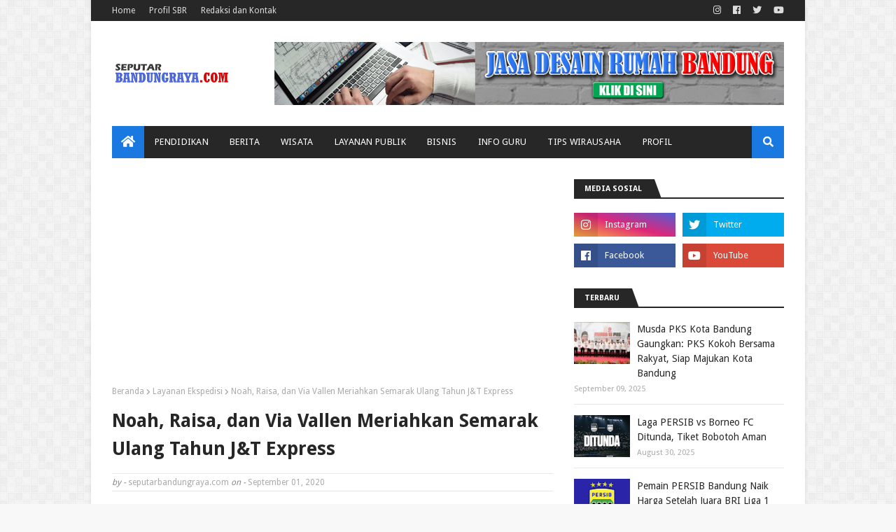

--- FILE ---
content_type: text/html; charset=utf-8
request_url: https://www.google.com/recaptcha/api2/aframe
body_size: 264
content:
<!DOCTYPE HTML><html><head><meta http-equiv="content-type" content="text/html; charset=UTF-8"></head><body><script nonce="03fEdkfifssioISJlxnEfg">/** Anti-fraud and anti-abuse applications only. See google.com/recaptcha */ try{var clients={'sodar':'https://pagead2.googlesyndication.com/pagead/sodar?'};window.addEventListener("message",function(a){try{if(a.source===window.parent){var b=JSON.parse(a.data);var c=clients[b['id']];if(c){var d=document.createElement('img');d.src=c+b['params']+'&rc='+(localStorage.getItem("rc::a")?sessionStorage.getItem("rc::b"):"");window.document.body.appendChild(d);sessionStorage.setItem("rc::e",parseInt(sessionStorage.getItem("rc::e")||0)+1);localStorage.setItem("rc::h",'1769180556050');}}}catch(b){}});window.parent.postMessage("_grecaptcha_ready", "*");}catch(b){}</script></body></html>

--- FILE ---
content_type: text/javascript; charset=UTF-8
request_url: https://www.seputarbandungraya.com/feeds/posts/default/-/Info%20PPDB%202022?alt=json-in-script&max-results=5&callback=jQuery112404821626539952468_1769180553240&_=1769180553241
body_size: 11175
content:
// API callback
jQuery112404821626539952468_1769180553240({"version":"1.0","encoding":"UTF-8","feed":{"xmlns":"http://www.w3.org/2005/Atom","xmlns$openSearch":"http://a9.com/-/spec/opensearchrss/1.0/","xmlns$blogger":"http://schemas.google.com/blogger/2008","xmlns$georss":"http://www.georss.org/georss","xmlns$gd":"http://schemas.google.com/g/2005","xmlns$thr":"http://purl.org/syndication/thread/1.0","id":{"$t":"tag:blogger.com,1999:blog-8994624026733907853"},"updated":{"$t":"2025-09-19T20:07:01.135+07:00"},"category":[{"term":"Berita Bandung"},{"term":"Pendidikan"},{"term":"Kota Bandung"},{"term":"Berita"},{"term":"Nasional"},{"term":"Humas Kota Bandung"},{"term":"Persib"},{"term":"Kabupaten Bandung"},{"term":"Info Kemdikbud"},{"term":"Info Bisnis"},{"term":"Info Disdik Kota Bandung"},{"term":"Info Jawa Barat"},{"term":"Layanan Warga"},{"term":"Info Kampus"},{"term":"Info Sekolah"},{"term":"Event Bandung"},{"term":"Jadwal SIM Keliling"},{"term":"Covid-19"},{"term":"Humas Pemkab Bandung"},{"term":"Siaran Pers"},{"term":"Entertainment"},{"term":"PAUD-Dikmas"},{"term":"Info Guru"},{"term":"Polresta Bandung"},{"term":"Berita Olahraga"},{"term":"Polrestabes Bandung"},{"term":"Prestasi"},{"term":"Profil"},{"term":"Kepolisian"},{"term":"Lifestyle"},{"term":"Info CPNS - PNS"},{"term":"Pemerintahan"},{"term":"Pilkada Jabar 2018"},{"term":"Disdik Jawa Barat"},{"term":"Destinasi Wisata"},{"term":"Kabupaten Bandung Barat"},{"term":"Humas Pemprov Jabar"},{"term":"Oded M Danial"},{"term":"Info Pemilu 2019"},{"term":"Cimahi"},{"term":"Artikel Pendidikan"},{"term":"Profil Pemain Persib"},{"term":"Layanan Kependudukan"},{"term":"Otomotif"},{"term":"Elih Sudiapermana"},{"term":"Gojek Traveloka Liga 1"},{"term":"Banjir Bandung"},{"term":"Berita Parpol"},{"term":"Info Ramadhan"},{"term":"Info Tekno"},{"term":"Ridwan Kamil"},{"term":"UPI Bandung"},{"term":"Info Unpad"},{"term":"Info SMK"},{"term":"PSBB Bandung Raya"},{"term":"Info Kemenristekdikti"},{"term":"SMAN 1 Banjaran"},{"term":"KPU Kota Bandung"},{"term":"Info Film"},{"term":"Info Kemendikbudristek"},{"term":"Info PPDB 2020"},{"term":"Info Setkab RI"},{"term":"Jadwal Pertandingan"},{"term":"Pendidikan Karakter"},{"term":"Yana Mulyana"},{"term":"Disdukcapil Kota Bandung"},{"term":"Pariwisata"},{"term":"Tips"},{"term":"Bapenda Jabar"},{"term":"ECO Bambu Cipaku"},{"term":"GTV"},{"term":"Kemenkominfo"},{"term":"Elektronik"},{"term":"Info Mudik Lebaran"},{"term":"Info PLN"},{"term":"Info SNMPTN - SBMPTN"},{"term":"PPDB Kota Bandung 2019"},{"term":"Info PPDB 2019"},{"term":"PPDB Kota Bandung 2017"},{"term":"Product Review"},{"term":"PPDB Kota Bandung 2018"},{"term":"PT KAI"},{"term":"The Voice Indonesia"},{"term":"Transportasi Bandung"},{"term":"Info Pilihan"},{"term":"Jadwal Mepeling"},{"term":"Liga 1 Indonesia 2021"},{"term":"PPDB Sistem Zonasi 2019"},{"term":"Program Bandung Menjawab"},{"term":"ASN PPPK"},{"term":"Info Beasiswa"},{"term":"Layanan Ekspedisi"},{"term":"Lowongan Kerja"},{"term":"PPDB Jawa Barat 2020"},{"term":"Profil Komunitas"},{"term":"Info Lomba"},{"term":"Peluang Usaha"},{"term":"Piala Presiden 2017"},{"term":"Rumah Sakit Bandung"},{"term":"Disdukcapil Kabupaten Bandung"},{"term":"Info Bank"},{"term":"Jadwal Persib"},{"term":"Kurikulum Pendidikan"},{"term":"Layanan Kepolisian"},{"term":"Pilgub Jabar 2018"},{"term":"Profil Paslon"},{"term":"Telkom University"},{"term":"KPU Kabupaten Bandung"},{"term":"Kampus ITB"},{"term":"Pilbup Kabupaten Bandung 2020"},{"term":"Polda Jabar"},{"term":"Asian Games 2018"},{"term":"Caleg 2019"},{"term":"Gun Gun Gunawan"},{"term":"Guru Penggerak"},{"term":"Info PDAM Tirtawening"},{"term":"Info PPDB 2022"},{"term":"Layanan BPJS"},{"term":"PPDB Jawa Barat 2018"},{"term":"Pilbup Bandung Barat 2018"},{"term":"Smartphone"},{"term":"Uu Ruzhanul Ulum"},{"term":"Cerita Bandung"},{"term":"Layanan Pajak"},{"term":"PPDB Jawa Barat 2019"},{"term":"PPDB Kota Bandung 2020"},{"term":"Pilkada 2020"},{"term":"Pilwalkot Bandung 2018"},{"term":"Sinetron Dunia Terbalik"},{"term":"Artikel Parenting"},{"term":"Bahasa dan Sastra"},{"term":"Bansos"},{"term":"Berita Kriminal"},{"term":"Citarum Harum"},{"term":"Info Kementerian Agama"},{"term":"Piala Presiden 2022"},{"term":"Viral Medsos"},{"term":"PDAM Tirta Raharja"},{"term":"PPDB Kabupaten Bandung 2018"},{"term":"PPDB Kota Bandung 2022"},{"term":"Samsung"},{"term":"UIN Bandung"},{"term":"Liga 1 Indonesia 2018"},{"term":"Liga 1 Indonesia 2020"},{"term":"Mendikbud Nadiem Makarim"},{"term":"PPDB Kabupaten Bandung 2020"},{"term":"Pasanggiri Mojang Jajaka"},{"term":"Promo Bandung"},{"term":"Hoaks Bandung"},{"term":"Jabar Saber Hoaks"},{"term":"PPDB Jawa Barat 2022"},{"term":"Disdik Kabupaten Bandung"},{"term":"Info PPDB 2021"},{"term":"Info Pemilu 2024"},{"term":"Kartu Identitas Anak (KIA)"},{"term":"Kemenkes"},{"term":"PPDB Kabupaten Bandung 2019"},{"term":"Pilkada 2024"},{"term":"SMAN 21 Bandung"},{"term":"Shopee Liga 1 2019"},{"term":"Tiket Pertandingan Persib"},{"term":"Bandung"},{"term":"Kodam III\/Siliwangi"},{"term":"Liga 1 Indonesia 2019"},{"term":"Ma'soem University"},{"term":"PSSI"},{"term":"PT LIB"},{"term":"Pilgub Jabar 2024"},{"term":"Pilkades Kabupaten Bandung 2019"},{"term":"Pilwalkot Bandung 2024"},{"term":"Politeknik Negeri Bandung"},{"term":"SMAN 18 Bandung"},{"term":"Telkomsel"},{"term":"The Voice Kids Indonesia 2020"},{"term":"Unpas"}],"title":{"type":"text","$t":"seputarbandungraya.com"},"subtitle":{"type":"html","$t":"Berita pendidikan Indonesia"},"link":[{"rel":"http://schemas.google.com/g/2005#feed","type":"application/atom+xml","href":"https:\/\/www.seputarbandungraya.com\/feeds\/posts\/default"},{"rel":"self","type":"application/atom+xml","href":"https:\/\/www.blogger.com\/feeds\/8994624026733907853\/posts\/default\/-\/Info+PPDB+2022?alt=json-in-script\u0026max-results=5"},{"rel":"alternate","type":"text/html","href":"https:\/\/www.seputarbandungraya.com\/search\/label\/Info%20PPDB%202022"},{"rel":"hub","href":"http://pubsubhubbub.appspot.com/"},{"rel":"next","type":"application/atom+xml","href":"https:\/\/www.blogger.com\/feeds\/8994624026733907853\/posts\/default\/-\/Info+PPDB+2022\/-\/Info+PPDB+2022?alt=json-in-script\u0026start-index=6\u0026max-results=5"}],"author":[{"name":{"$t":"seputarbandungraya.com"},"uri":{"$t":"http:\/\/www.blogger.com\/profile\/07130290166729747021"},"email":{"$t":"noreply@blogger.com"},"gd$image":{"rel":"http://schemas.google.com/g/2005#thumbnail","width":"32","height":"32","src":"\/\/blogger.googleusercontent.com\/img\/b\/R29vZ2xl\/AVvXsEhqueXsk7Dl3c9m3TUCm0ZN7a-3_kpLYRYLU4d4Zt_YkY2zv_sopoZBQ7D-hGYeTw3DtCHimNsC988F4LoXXAgEz3EuY6rDlVh1ukeBDuYeAP_FE4kPSaoode7fbXRfxeU\/s113\/Logo+2019.jpg"}}],"generator":{"version":"7.00","uri":"http://www.blogger.com","$t":"Blogger"},"openSearch$totalResults":{"$t":"8"},"openSearch$startIndex":{"$t":"1"},"openSearch$itemsPerPage":{"$t":"5"},"entry":[{"id":{"$t":"tag:blogger.com,1999:blog-8994624026733907853.post-4996118424166243747"},"published":{"$t":"2022-05-30T23:00:00.002+07:00"},"updated":{"$t":"2022-05-30T23:00:58.033+07:00"},"category":[{"scheme":"http://www.blogger.com/atom/ns#","term":"Disdik Jawa Barat"},{"scheme":"http://www.blogger.com/atom/ns#","term":"Info PPDB 2022"},{"scheme":"http://www.blogger.com/atom/ns#","term":"PPDB Jawa Barat 2022"}],"title":{"type":"text","$t":"Jadwal, Persyaratan, Kuota, dan Alur Pendaftaran PPDB Jawa Barat 2022 Jenjang SMA dan SMK "},"content":{"type":"html","$t":"\u003Cdiv\u003EPenerimaan Peserta Didik Baru (PPDB) Tahun 2022 resmi dibuka oleh Gubernur Jawa Barat (Jabar), Ridwan Kamil dan Kepala Dinas Pendidikan (Disdik) Jabar, Dedi Supandi di SMKN 2 Bandung, Selasa (17\/5\/2022).\u0026nbsp;\u0026nbsp;Kadisdik menyatakan, PPDB tahap 1 dimulai tanggal 6 Juni 2022. \"Hari ini, 17 Mei adalah titik awal pembagian akun ke SMP dan MTs.,\" ujar Kadisdik.\u0026nbsp;\u0026nbsp;\u003C\/div\u003E\u003Cdiv\u003E\u003Cbr \/\u003E\u003C\/div\u003E\u003Cdiv\u003EKadisdik menjelaskan, ada beberapa perbedaan dan perubahan di PPDB tahun ini yang merupakan bagian dari penyempurnaan. Yaitu, PPDB 2022 tidak menggunakan rangking rapor dan ada penambahan jalur zonasi dari 68 menjadi 83 zonasi. Hal ini untuk mengakomodasi daerah-daerah perbatasan.\u003C\/div\u003E\u003Cdiv\u003E\u003Cbr \/\u003E\u003C\/div\u003E\u003Cdiv class=\"separator\" style=\"clear: both; text-align: center;\"\u003E\u003Ca href=\"https:\/\/blogger.googleusercontent.com\/img\/b\/R29vZ2xl\/AVvXsEgKi_DhLUik61nAFhbp5sy8v1vrvaIUiQ6TmcRzkUrCIbn7mbtb_Tl71UIH2aSRgsrrI5kA-Dh-NUAeV9KjhwvQDA1TvES8gIgyfmkBhe-Uy--Jnw2qGguoBoSebGD7yfoLqj-Oii2FC8O1RFC0ZEO6C30nrwSXLyMihuWSN8vvBFtjN0bVyTXrKSbq\/s960\/website%20ppdb%20jawa%20barat%202022.jpg\" imageanchor=\"1\" style=\"margin-left: 1em; margin-right: 1em;\"\u003E\u003Cimg border=\"0\" data-original-height=\"663\" data-original-width=\"960\" height=\"221\" src=\"https:\/\/blogger.googleusercontent.com\/img\/b\/R29vZ2xl\/AVvXsEgKi_DhLUik61nAFhbp5sy8v1vrvaIUiQ6TmcRzkUrCIbn7mbtb_Tl71UIH2aSRgsrrI5kA-Dh-NUAeV9KjhwvQDA1TvES8gIgyfmkBhe-Uy--Jnw2qGguoBoSebGD7yfoLqj-Oii2FC8O1RFC0ZEO6C30nrwSXLyMihuWSN8vvBFtjN0bVyTXrKSbq\/s320\/website%20ppdb%20jawa%20barat%202022.jpg\" width=\"320\" \/\u003E\u003C\/a\u003E\u003C\/div\u003E\u003Cbr \/\u003E\u003Cdiv\u003E\u003Cb style=\"color: #cc0000;\"\u003EJADWAL PPDB JAWA BARAT 2022\u0026nbsp;\u003C\/b\u003E\u003Cb style=\"color: #cc0000;\"\u003E(JENJANG SMA\/SMK)\u003C\/b\u003E\u003C\/div\u003E\u003Cdiv\u003ESama seperti jenjang SMA, PPDB Jabar 2022 jenjang SMK juga dibagi dalam dua tahap.\u003C\/div\u003E\u003Cdiv\u003E\u003Cb\u003E\u003Ci\u003ETahap 1\u003C\/i\u003E\u003C\/b\u003E\u003C\/div\u003E\u003Cdiv\u003EDimulai 6 hingga 10 Juni 2022 untuk jalur Afirmasi (KETM, Anak Berkebutuhan Khusus dan kondisi tertentu), perpindahan tugas orangtua\/wali\/anak guru, prioritas terdekat, prestasi kejuaraan dan persiapan kelas industri.\u003C\/div\u003E\u003Cdiv\u003E\u003Ci\u003E\u003Cb\u003E\u003Cbr \/\u003E\u003C\/b\u003E\u003C\/i\u003E\u003C\/div\u003E\u003Cdiv\u003E\u003Ci\u003E\u003Cb\u003ETahap 2\u0026nbsp;\u003C\/b\u003E\u003C\/i\u003E\u003C\/div\u003E\u003Cdiv\u003EDilaksanakan 23-30 Juni 2022 khusus untuk jalur prestasi nilai rapor umum.\u003C\/div\u003E\u003Cdiv style=\"text-align: left;\"\u003E\u003Cb\u003E\u003Cbr \/\u003E\u003C\/b\u003E\u003C\/div\u003E\u003Cdiv style=\"text-align: left;\"\u003E\u003Cspan style=\"color: #cc0000;\"\u003E\u003Cb\u003EPERSYARATAN PPDB JAWA BARAT 2022\u0026nbsp;\u003C\/b\u003E\u003Cb\u003E(JENJANG SMA\/SMK)\u003C\/b\u003E\u003Cb\u003E\u003Cbr \/\u003E\u003C\/b\u003E\u003C\/span\u003EBerikut ini persyaratan PPDB Jabar 2022 secara umum:\u003Cbr \/\u003E- Ijazah\u003Cbr \/\u003E- Akta Kelahiran\u003Cbr \/\u003E- Kartu Keluarga\/KK (min. satu tahun) dan KTP\u003Cbr \/\u003E- Buku Rapor (semester 1-5)\u003Cbr \/\u003E- Surat Tanggung Jawab Mutlak Orang Tua\u003Cbr \/\u003E\u003Ci\u003E\u003Cb\u003E\u003Cbr \/\u003E\u003C\/b\u003E\u003C\/i\u003E\u003C\/div\u003E\u003Cdiv style=\"text-align: left;\"\u003E\u003Ci\u003E\u003Cb\u003ESyarat Khusus PPDB Jabar 2022\u003Cbr \/\u003E\u003C\/b\u003E\u003C\/i\u003E- Kartu Program Penanganan Kemiskinan\/terdaftar di DTKS Dinsos (jalur afirmasi\/KETM)\u003Cbr \/\u003E- Surat Keterangan Domisili dari RT\/RW (bagi afirmasi korban bencana alam\/sosial)\u003Cbr \/\u003E- Surat Tugas Orang Tua (bagi jalur perpindahan tugas orang tua\/wali, maks. 3\u0026nbsp; tahun\/anak guru), serta - bagi afirmasi kondisi tertentu\u003Cbr \/\u003E- Piagam dan dokumentasi prestasi (bagi jalur prestasi kejuaraan) minimal 6 bulan, maksimal 5 tahun\u003Cbr \/\u003E\u003Ci\u003E\u003Cb\u003E\u003Cbr \/\u003E\u003C\/b\u003E\u003C\/i\u003E\u003C\/div\u003E\u003Cdiv style=\"text-align: left;\"\u003E\u003Ci\u003E\u003Cb\u003ESyarat bagi KETM\u003Cbr \/\u003E\u003C\/b\u003E\u003C\/i\u003E- Memperlihatkan Kartu program penanggulangan kemiskinan dari Pemerintah Pusat seperti: KIP (Kartu Indonesia Pintar), KKS (Kartu Keluarga Sejahtera), KIS (Kartu Indonesia Sehat), PKH (Kartu Program Keluarga Harapan), KBS (Kartu Beras Sejahtera), KSM (Kartu Sembako Murah).\u003Cbr \/\u003E- Terdaftar di DTKS (Data Terpadu Kesejahteraan Sosial)\u003Cbr \/\u003E- Suket (Surat Keterangan) Tidak Mampu dari Kelurahan dan Surat Berita Acara (warga yang layak masuk DTKS)\u003C\/div\u003E\u003Cdiv style=\"text-align: left;\"\u003E\u003Cbr \/\u003E\u003C\/div\u003E\u003Cdiv style=\"text-align: left;\"\u003E\u003Cb\u003E\u003Cspan style=\"color: #cc0000;\"\u003EKUOTA PPDB JAWA BARAT 2022 (JENJANG SMA\/SMK)\u003C\/span\u003E\u003C\/b\u003E\u003C\/div\u003E\u003Cdiv style=\"text-align: left;\"\u003E\u003Cdiv\u003EKuota dalam PPDB Jabar 2022 untuk masing-masing jalur adalah sebagai berikut: Afirmasi: 20 persen Perpindahan tugas: 5 persen Prestasi 25 persen Zonasi 50 persen Baca juga: 10 Jurusan Teknik Terbaik Indonesia Tahun 2022 PPDB Jabar 2022 jenjang SMK Kuota tiap jalur Afirmasi: 20 persen Perpindahan tugas: 5 persen Prioritas terdekat: 10 persen Persiapan kelas industri: 35 persen Prestasi nilai rapor: 25 persen\u003C\/div\u003E\u003Cdiv\u003E\u003Cbr \/\u003E\u003C\/div\u003E\u003Cdiv\u003E\u003Cdiv\u003E\u003Cspan style=\"color: #cc0000;\"\u003E\u003Cb\u003EALUR PPDB JAWA BARAT 2022\u0026nbsp;\u003C\/b\u003E\u003Cb\u003E(JENJANG SMA\/SMK)\u003C\/b\u003E\u003C\/span\u003E\u003C\/div\u003E\u003Cdiv\u003EBerikut ini informasi alur pendaftaran jenjang SMA 2022.\u003C\/div\u003E\u003Cdiv\u003E\u003Cb\u003E\u003Cbr \/\u003E\u003C\/b\u003E\u003C\/div\u003E\u003Cdiv\u003E\u003Cb\u003E1. Alur PPDB SMA Jalur Afirmasi (KETM)\u003C\/b\u003E\u003C\/div\u003E\u003Cdiv\u003EPendaftaran dilakukan daring\/luring oleh sekolah asal. Kemudian data persyaratan khusus diinformasikan siswa ke SMP\/MTS saat masa persiapan\u003C\/div\u003E\u003Cdiv\u003E\u003Ci\u003E\u003Cb\u003E\u003Cbr \/\u003E\u003C\/b\u003E\u003C\/i\u003E\u003C\/div\u003E\u003Cdiv\u003E\u003Ci\u003E\u003Cb\u003EPendaftaran\u003C\/b\u003E\u003C\/i\u003E\u003C\/div\u003E\u003Cdiv\u003E\u003Cb\u003EDaring\u003C\/b\u003E\u003C\/div\u003E\u003Cdiv\u003E- Sekolah asal SMP\/MTS login dengan akun yang telah diberikan ke sekolah asal\u003C\/div\u003E\u003Cdiv\u003E- Sekolah asal upload data CPD KETM ke website PPDB\u003C\/div\u003E\u003Cdiv\u003E\u003Cbr \/\u003E\u003C\/div\u003E\u003Cdiv\u003E\u003Cb\u003ELuring\u003C\/b\u003E\u003C\/div\u003E\u003Cdiv\u003ESekolah asal mengirim daftar CPD KETM ke cabang dinas\u003C\/div\u003E\u003Cdiv\u003E\u003Ci\u003E\u003Cb\u003E\u003Cbr \/\u003E\u003C\/b\u003E\u003C\/i\u003E\u003C\/div\u003E\u003Cdiv\u003E\u003Cb\u003EVerifikasi\u003C\/b\u003E\u003C\/div\u003E\u003Cdiv\u003EVerifikasi data yang telah diinput sekolah asal oleh panitia PPDB tingkat satuan pendidikan\u003C\/div\u003E\u003Cdiv\u003E\u003Cb\u003E\u003Cbr \/\u003E\u003C\/b\u003E\u003C\/div\u003E\u003Cdiv\u003E\u003Cb\u003ESeleksi\u003C\/b\u003E\u003C\/div\u003E\u003Cdiv\u003E- Oleh sistem\u003C\/div\u003E\u003Cdiv\u003E- Rapat koordinasi KS dan cabang dinas bagi KETM tidak lolos\u003C\/div\u003E\u003Cdiv\u003E- Pemetaan CPD KETM berdasarkan domisili\u003C\/div\u003E\u003Cdiv\u003E- Penyaluran sesuai sekolah terdekat (negeri\/swasta) dengan domisili\u003C\/div\u003E\u003Cdiv\u003E\u003Cbr \/\u003E\u003C\/div\u003E\u003Cdiv\u003E\u003Cb\u003EPenetapan\u003C\/b\u003E\u003C\/div\u003E\u003Cdiv\u003E- Rapat dewan guru dan kepala sekolah, penetapan hasil PPDB\u003C\/div\u003E\u003Cdiv\u003E- Satuan pendidikan berkoordinasi dengan cabang dinas\u003C\/div\u003E\u003Cdiv\u003E- Input hasil ke website PPDB\u003C\/div\u003E\u003Cdiv\u003E- CPD yang tidak menerima hasil penyaluran dapat mendaftar PPDB melalui jalur lainnya. Mengikuti seleksi sesuai aturan\u003C\/div\u003E\u003Cdiv\u003E\u003Cbr \/\u003E\u003C\/div\u003E\u003Cdiv\u003E\u003Cb\u003E2. Alur PPDB SMA Jalur Afirmasi (Anak Berkebutuhan Khusus\/Disabilitas, CIBI)\u003C\/b\u003E\u003C\/div\u003E\u003Cdiv\u003EPendaftaran luring (luar jaringan\/offline) oleh sekolah asal\/mandiri ke sekolah tujuan\u003C\/div\u003E\u003Cdiv\u003E\u003Ci\u003E\u003Cb\u003E\u003Cbr \/\u003E\u003C\/b\u003E\u003C\/i\u003E\u003C\/div\u003E\u003Cdiv\u003E\u003Ci\u003E\u003Cb\u003EPendaftaran\u003C\/b\u003E\u003C\/i\u003E\u003C\/div\u003E\u003Cdiv\u003E- Log in oleh sekolah tujuan dengan akun yang telah diberikan ke sekolah asal\u003C\/div\u003E\u003Cdiv\u003E- Mengisi data pada format pendaftaran PPDB\u003C\/div\u003E\u003Cdiv\u003E- Menyerahkan persyaratan PPDB\u003C\/div\u003E\u003Cdiv\u003E\u003Cbr \/\u003E\u003C\/div\u003E\u003Cdiv\u003E\u003Ci\u003E\u003Cb\u003EVerifikasi\u003C\/b\u003E\u003C\/i\u003E\u003C\/div\u003E\u003Cdiv\u003E- Verifikasi data oleh panitia sekolah\u003C\/div\u003E\u003Cdiv\u003E- Cetak bukti pendaftaran Seleksi\u003C\/div\u003E\u003Cdiv\u003E- Administrasi\u003C\/div\u003E\u003Cdiv\u003E- Kesesuaian dengan ketersediaan SDM pendidik dan sarana prasarana\u003C\/div\u003E\u003Cdiv\u003E\u003Ci\u003E\u003Cb\u003E\u003Cbr \/\u003E\u003C\/b\u003E\u003C\/i\u003E\u003C\/div\u003E\u003Cdiv\u003E\u003Ci\u003E\u003Cb\u003EPenetapan\u003C\/b\u003E\u003C\/i\u003E\u003C\/div\u003E\u003Cdiv\u003E- Rapat dewan guru, guru dan kepala sekolah, penetapan hasil PPDB\u003C\/div\u003E\u003Cdiv\u003E- Satuan pendidikan berkoordinasi dengan cabang dinas\u003C\/div\u003E\u003Cdiv\u003E- Upload hasil penetapan ke website PPDB\u003C\/div\u003E\u003Cdiv\u003E\u003Cbr \/\u003E\u003C\/div\u003E\u003Cdiv\u003E\u003Cb\u003E3. Alur PPDB SMA Jalur Afirmasi Kondisi Tertentu\u003C\/b\u003E\u003C\/div\u003E\u003Cdiv\u003E\u003Ci\u003E\u003Cb\u003EPendaftaran\u003C\/b\u003E\u003C\/i\u003E\u003C\/div\u003E\u003Cdiv\u003E- Dapatkan akun melalui sekolah asal\u003C\/div\u003E\u003Cdiv\u003E- Login dan mengisi data pada aplikasi PPDB\u003C\/div\u003E\u003Cdiv\u003E- Pilih jalur afirmasi dan sekolah tujuan\u003C\/div\u003E\u003Cdiv\u003E\u003Cbr \/\u003E\u003C\/div\u003E\u003Cdiv\u003E\u003Ci\u003E\u003Cb\u003EValidasi\u003C\/b\u003E\u003C\/i\u003E\u003C\/div\u003E\u003Cdiv\u003E- Cek ulang data yang telah dimasukkan\u003C\/div\u003E\u003Cdiv\u003E- Submit (kirim data)\u003C\/div\u003E\u003Cdiv\u003E- Cetak bukti pendaftaran\u003C\/div\u003E\u003Cdiv\u003E\u003Cbr \/\u003E\u003C\/div\u003E\u003Cdiv\u003E\u003Ci\u003E\u003Cb\u003EVerifikasi\u003C\/b\u003E\u003C\/i\u003E\u003C\/div\u003E\u003Cdiv\u003EVerifikasi data yang diinput pendaftar oleh sekolah tujuan\/SMA\u003C\/div\u003E\u003Cdiv\u003E\u003Cbr \/\u003E\u003C\/div\u003E\u003Cdiv\u003E\u003Ci\u003E\u003Cb\u003ESeleksi\u003C\/b\u003E\u003C\/i\u003E\u003C\/div\u003E\u003Cdiv\u003E- Pemeringkatan berdasarkan jarak domisili ke sekolah hingga batas kuota\u003C\/div\u003E\u003Cdiv\u003E- Jika pada batas kuota ada jarak yang sama, pemeringkatan kedua berdasarkan usia yang lebih tua\u0026nbsp;\u003C\/div\u003E\u003Cdiv\u003E- Pengumuman\u003C\/div\u003E\u003Cdiv\u003E\u003Cbr \/\u003E\u003C\/div\u003E\u003Cdiv\u003E\u003Cb\u003E4. Alur PPDB SMA Jalur Perpindahan Tugas Orang Tua\/Wali\/Anak Guru\u003C\/b\u003E\u003C\/div\u003E\u003Cdiv\u003E\u003Ci\u003E\u003Cb\u003EPendaftaran\u003C\/b\u003E\u003C\/i\u003E\u003C\/div\u003E\u003Cdiv\u003E- Dapatkan akun melalui sekolah asal\u003C\/div\u003E\u003Cdiv\u003E- Login dan mengisi data pada aplikasi PPDB\u003C\/div\u003E\u003Cdiv\u003E- Pilih jalur perpindahan tugas\/anak guru, dan sekolah tujuan\u003C\/div\u003E\u003Cdiv\u003E\u003Cbr \/\u003E\u003C\/div\u003E\u003Cdiv\u003E\u003Ci\u003E\u003Cb\u003EValidasi\u003C\/b\u003E\u003C\/i\u003E\u003C\/div\u003E\u003Cdiv\u003E- Cek ulang data yang telah dimasukkan\u003C\/div\u003E\u003Cdiv\u003E- Submit (kirim data)\u003C\/div\u003E\u003Cdiv\u003E- Cetak bukti pendaftaran\u003C\/div\u003E\u003Cdiv\u003E\u003Cbr \/\u003E\u003C\/div\u003E\u003Cdiv\u003E\u003Cb\u003E\u003Ci\u003EVerifikasi\u003C\/i\u003E\u003C\/b\u003E\u003C\/div\u003E\u003Cdiv\u003EData diverifikasi oleh sekolah yang dituju\u003C\/div\u003E\u003Cdiv\u003E\u003Ci\u003E\u003Cb\u003ESeleksi\u003C\/b\u003E\u003C\/i\u003E\u003C\/div\u003E\u003Cdiv\u003E\u003Ci\u003E\u003C\/i\u003E- Pemeringkatan melalui jarak domisili ke satuan pendidikan\u003C\/div\u003E\u003Cdiv\u003E- Jika pada batas kuota ada jarak yang sama, diperingkat berdasarkan usia\u003C\/div\u003E\u003Cdiv\u003E- Pemeringkatan anak guru, diprioritaskan bagi calon peserta didik yang memilih sekolah sesuai tempat bertugas orang tua\u003C\/div\u003E\u003Cdiv\u003E\u003Cbr \/\u003E\u003C\/div\u003E\u003Cdiv\u003E\u003Ci\u003E\u003Cb\u003EPenetapan\u003C\/b\u003E\u003C\/i\u003E\u003C\/div\u003E\u003Cdiv\u003E- Rapat dewan guru dan kepala sekolah, penetapan hasil PPDB\u003C\/div\u003E\u003Cdiv\u003E- Satuan pendidikan berkoordinasi dengan cabang dinas\u003C\/div\u003E\u003Cdiv\u003E- Input ke sistem PPDB\u003C\/div\u003E\u003Cdiv\u003E\u003Cbr \/\u003E\u003C\/div\u003E\u003Cdiv\u003EPengumuman\u003C\/div\u003E\u003Cdiv\u003E\u003Cbr \/\u003E\u003C\/div\u003E\u003Cdiv\u003E\u003Cb\u003E5. Alur PPDB SMA Jalur Prestasi Kejuaraan\u003C\/b\u003E\u003C\/div\u003E\u003Cdiv\u003ESekolah tidak membatasi jenis prestasi\u003C\/div\u003E\u003Cdiv\u003E\u003Ci\u003E\u003Cb\u003EPendaftaran\u003C\/b\u003E\u003C\/i\u003E\u003C\/div\u003E\u003Cdiv\u003E- Dapatkan akun melalui sekolah asal\u003C\/div\u003E\u003Cdiv\u003E- Login dan mengisi data pada aplikasi PPDB\u003C\/div\u003E\u003Cdiv\u003E- Pilih jalur perpindahan dan sekolah tujuan\u003C\/div\u003E\u003Cdiv\u003E\u003Cbr \/\u003E\u003C\/div\u003E\u003Cdiv\u003E\u003Ci\u003E\u003Cb\u003EValidasi\u003C\/b\u003E\u003C\/i\u003E\u003C\/div\u003E\u003Cdiv\u003E- Cek ulang data yang telah dimasukkan\u003C\/div\u003E\u003Cdiv\u003E- Submit (kirim data)\u003C\/div\u003E\u003Cdiv\u003E- Cetak bukti pendaftaran\u003C\/div\u003E\u003Cdiv\u003E\u003Ci\u003E\u003Cb\u003E\u003Cbr \/\u003E\u003C\/b\u003E\u003C\/i\u003E\u003C\/div\u003E\u003Cdiv\u003E\u003Ci\u003E\u003Cb\u003EVerifikasi\u003C\/b\u003E\u003C\/i\u003E\u003C\/div\u003E\u003Cdiv\u003ESekolah memverifikasi data siswa (dapat memguji kompetensi siswa disesuaikan protokol Covid-19)\u0026nbsp;\u003C\/div\u003E\u003Cdiv\u003E\u003Ci\u003E\u003Cb\u003E\u003Cbr \/\u003E\u003C\/b\u003E\u003C\/i\u003E\u003C\/div\u003E\u003Cdiv\u003E\u003Ci\u003E\u003Cb\u003ESeleksi\u003C\/b\u003E\u003C\/i\u003E\u003C\/div\u003E\u003Cdiv\u003Eoleh Sekolah\u003C\/div\u003E\u003Cdiv\u003E- Pemeringkatan berdasarkn skor piagam (100%) atau skor uji kompetensi (30%:70%)\u003C\/div\u003E\u003Cdiv\u003E- Jika pada batas kuota ada skor yang sama, seleksi berdasarkan usia\u003C\/div\u003E\u003Cdiv\u003E\u003Cbr \/\u003E\u003C\/div\u003E\u003Cdiv\u003E\u003Ci\u003E\u003Cb\u003EPenetapan\u003C\/b\u003E\u003C\/i\u003E\u003C\/div\u003E\u003Cdiv\u003E- Rapat dewan guru dan kepala sekolah, penetapan hasil PPDB\u003C\/div\u003E\u003Cdiv\u003E- Satuan pendidikan berkoordinasi dengan cabang dinas\u003C\/div\u003E\u003Cdiv\u003E- Input data hasil penetapan ke sistem PPDB\u003C\/div\u003E\u003Cdiv\u003E\u003Cbr \/\u003E\u003C\/div\u003E\u003Cdiv\u003EPengumuman\u003C\/div\u003E\u003Cdiv\u003E\u003Cbr \/\u003E\u003C\/div\u003E\u003Cdiv\u003E\u003Cb\u003E6. Alur PPDB SMA Jalur Zonasi\u003C\/b\u003E\u003C\/div\u003E\u003Cdiv\u003EPilihan prioritas yang terdekat domisili\u003C\/div\u003E\u003Cdiv\u003E\u003Ci\u003E\u003Cb\u003E\u003Cbr \/\u003E\u003C\/b\u003E\u003C\/i\u003E\u003C\/div\u003E\u003Cdiv\u003E\u003Ci\u003E\u003Cb\u003EPendaftaran\u003C\/b\u003E\u003C\/i\u003E\u003C\/div\u003E\u003Cdiv\u003E- Dapatkan akun melalui sekolah asal\u003C\/div\u003E\u003Cdiv\u003E- Login dan mengisi data pada aplikasi PPDB\u003C\/div\u003E\u003Cdiv\u003E- Pilih jalur zonasi dan sekolah tujuan\u003C\/div\u003E\u003Cdiv\u003E\u003Cbr \/\u003E\u003C\/div\u003E\u003Cdiv\u003E\u003Ci\u003E\u003Cb\u003EValidasi\u003C\/b\u003E\u003C\/i\u003E\u003C\/div\u003E\u003Cdiv\u003E- Cek ulang data yang telah dimasukkan\u003C\/div\u003E\u003Cdiv\u003E- Submit (kirim data)\u003C\/div\u003E\u003Cdiv\u003E- Cetak bukti pendaftaran\u003C\/div\u003E\u003Cdiv\u003E\u003Cbr \/\u003E\u003C\/div\u003E\u003Cdiv\u003E\u003Ci\u003E\u003Cb\u003EVerifikasi\u003C\/b\u003E\u003C\/i\u003E\u003C\/div\u003E\u003Cdiv\u003EVerifikasi data yang diinput pendaftar, oleh sekolah tujuan\/SMA\u003C\/div\u003E\u003Cdiv\u003E\u003Cbr \/\u003E\u003C\/div\u003E\u003Cdiv\u003E\u003Ci\u003E\u003Cb\u003ESeleksi\u003C\/b\u003E\u003C\/i\u003E\u003C\/div\u003E\u003Cdiv\u003E- Pemeringkatan berdasarkan jarak domisili ke sekolah hingga batas kuota\u003C\/div\u003E\u003Cdiv\u003E- Jika pada batas kuota ada jarak yang sama, pemeringkatan kedua berdasarkan usia yang lebih tua\u0026nbsp;\u003C\/div\u003E\u003Cdiv\u003E\u003Ci\u003E\u003Cb\u003E\u003Cbr \/\u003E\u003C\/b\u003E\u003C\/i\u003E\u003C\/div\u003E\u003Cdiv\u003E\u003Ci\u003E\u003Cb\u003EPenetapan\u003C\/b\u003E\u003C\/i\u003E\u003C\/div\u003E\u003Cdiv\u003E- Rapat dewan guru dan kepala sekolah, penetapan hasil PPDB\u003C\/div\u003E\u003Cdiv\u003E- Satuan pendidikan berkoordinasi dengan cabang dinas\u003C\/div\u003E\u003Cdiv\u003E- Input data hasil penetapan ke sistem PPDB\u003C\/div\u003E\u003Cdiv\u003E\u003Cbr \/\u003E\u003C\/div\u003E\u003Cdiv\u003E- Pengumuman\u003C\/div\u003E\u003C\/div\u003E\u003Cdiv\u003E\u003Cbr \/\u003E\u003C\/div\u003E\u003Cdiv\u003E---\u003C\/div\u003E\u003Cdiv\u003EWebsite resmi PPDB Jawa Barat 2022:\u0026nbsp;\u003Cb\u003E\u003Ca href=\"https:\/\/ppdb.disdik.jabarprov.go.id\/\" target=\"_blank\"\u003Ehttps:\/\/ppdb.disdik.jabarprov.go.id\/\u003C\/a\u003E\u003C\/b\u003E\u003C\/div\u003E\u003C\/div\u003E\u003Cdiv class=\"blogger-post-footer\"\u003E\u003Ca href='http:\/\/www.seputarbandungraya.com\/'\u003E www.seputarbandungraya.com\u003C\/a\u003E\u003C\/div\u003E"},"link":[{"rel":"edit","type":"application/atom+xml","href":"https:\/\/www.blogger.com\/feeds\/8994624026733907853\/posts\/default\/4996118424166243747"},{"rel":"self","type":"application/atom+xml","href":"https:\/\/www.blogger.com\/feeds\/8994624026733907853\/posts\/default\/4996118424166243747"},{"rel":"alternate","type":"text/html","href":"https:\/\/www.seputarbandungraya.com\/2022\/05\/jadwal-persyaratan-kuota-dan-alur.html","title":"Jadwal, Persyaratan, Kuota, dan Alur Pendaftaran PPDB Jawa Barat 2022 Jenjang SMA dan SMK "}],"author":[{"name":{"$t":"seputarbandungraya.com"},"uri":{"$t":"http:\/\/www.blogger.com\/profile\/07130290166729747021"},"email":{"$t":"noreply@blogger.com"},"gd$image":{"rel":"http://schemas.google.com/g/2005#thumbnail","width":"32","height":"32","src":"\/\/blogger.googleusercontent.com\/img\/b\/R29vZ2xl\/AVvXsEhqueXsk7Dl3c9m3TUCm0ZN7a-3_kpLYRYLU4d4Zt_YkY2zv_sopoZBQ7D-hGYeTw3DtCHimNsC988F4LoXXAgEz3EuY6rDlVh1ukeBDuYeAP_FE4kPSaoode7fbXRfxeU\/s113\/Logo+2019.jpg"}}],"media$thumbnail":{"xmlns$media":"http://search.yahoo.com/mrss/","url":"https:\/\/blogger.googleusercontent.com\/img\/b\/R29vZ2xl\/AVvXsEgKi_DhLUik61nAFhbp5sy8v1vrvaIUiQ6TmcRzkUrCIbn7mbtb_Tl71UIH2aSRgsrrI5kA-Dh-NUAeV9KjhwvQDA1TvES8gIgyfmkBhe-Uy--Jnw2qGguoBoSebGD7yfoLqj-Oii2FC8O1RFC0ZEO6C30nrwSXLyMihuWSN8vvBFtjN0bVyTXrKSbq\/s72-c\/website%20ppdb%20jawa%20barat%202022.jpg","height":"72","width":"72"}},{"id":{"$t":"tag:blogger.com,1999:blog-8994624026733907853.post-2943385257615981885"},"published":{"$t":"2022-05-28T16:00:00.010+07:00"},"updated":{"$t":"2022-06-01T21:03:03.559+07:00"},"category":[{"scheme":"http://www.blogger.com/atom/ns#","term":"Info Disdik Kota Bandung"},{"scheme":"http://www.blogger.com/atom/ns#","term":"Info PPDB 2022"},{"scheme":"http://www.blogger.com/atom/ns#","term":"PPDB Kota Bandung 2022"}],"title":{"type":"text","$t":"Jadwal, Mekanisme Pendaftaran, dan Kuota PPDB Kota Bandung 2022"},"content":{"type":"html","$t":"\u003Cdiv\u003EPelaksanaan Penerimaan Peserta Didik Baru (PPDB) tahun ajaran 2022\/2023 Dinas Pendidikan Kota Bandung, mulai dilaksanakan tahapan pengisian data diri pada 25 Mei sampai 10 Juni 2022. Pendataan ini untuk seluruh jalur PPDB 2022 Kota Bandung tingkat TK, SD dan SMP.\u003C\/div\u003E\u003Cdiv\u003E\u003Cbr \/\u003E\u003C\/div\u003E\u003Cdiv class=\"separator\" style=\"clear: both; text-align: center;\"\u003E\u003Ca href=\"https:\/\/blogger.googleusercontent.com\/img\/b\/R29vZ2xl\/AVvXsEgMqOXCNhWTKl6rFmrO_l020T4THUB3lf0lrCtru8Uoxn98kL-Rbpun5Cy9Ef6CbZcftmcJ1iu4Qs9Z4YvH3y1zNdLWukTzF_UbTGDwWyBp11iAlWmYhsIKWJQdlGnLbuZfHS5GtYF7lkttCG5vM4huNb9JbwW0ghgCm1UPXr24AKFRwZJotweweC1E\/s960\/jadwal%20dan%20mekanisme%20ppdb%20kota%20bandung%202022.jpg\" style=\"margin-left: 1em; margin-right: 1em;\"\u003E\u003Cimg border=\"0\" data-original-height=\"663\" data-original-width=\"960\" height=\"221\" src=\"https:\/\/blogger.googleusercontent.com\/img\/b\/R29vZ2xl\/AVvXsEgMqOXCNhWTKl6rFmrO_l020T4THUB3lf0lrCtru8Uoxn98kL-Rbpun5Cy9Ef6CbZcftmcJ1iu4Qs9Z4YvH3y1zNdLWukTzF_UbTGDwWyBp11iAlWmYhsIKWJQdlGnLbuZfHS5GtYF7lkttCG5vM4huNb9JbwW0ghgCm1UPXr24AKFRwZJotweweC1E\/s320\/jadwal%20dan%20mekanisme%20ppdb%20kota%20bandung%202022.jpg\" width=\"320\" \/\u003E\u003C\/a\u003E\u003C\/div\u003E\u003Cbr \/\u003E\u003Cdiv\u003EPelaksanaan PPDB Kota Bandung secara teknis tidak berbeda dengan tahun sebelumnya, yakni secara online dan pemberkasan yang dikumpulkan berupa berkas digital. Pengisian data diri calon peserta didik yang akan mengikuti proses PPDB oleh sekolah asal dan divalidasi oleh orang tua atau secara mandiri pada laman http:\/\/ppdb.bandung.go.id\u003C\/div\u003E\u003Cdiv\u003E\u003Cbr \/\u003E\u003C\/div\u003E\u003Cdiv style=\"text-align: left;\"\u003EDasar hukum PPDB di Kota Bandung meliputi Permendikbud Nomor 1 Tahun 2021, Perda Kota Bandung Nomor 2 Tahun 2018 dan Perwal Kota Bandung Nomor 57 Tahun 2021 tentang PPDB pada tingkat TK, SD dan SMP. Dengan azas Objektif, Transparan dan Akuntabel.\u003C\/div\u003E\u003Cdiv style=\"text-align: left;\"\u003E\u003Cbr \/\u003E\u003C\/div\u003E\u003Cdiv style=\"text-align: left;\"\u003EBerikut ini tanggal-tanggal penting untuk calon siswa jenjang TK, SD, dan SMP:\u003Cbr \/\u003E\u003Ci\u003E\u003Cb\u003E\u003Cbr \/\u003E\u003C\/b\u003E\u003C\/i\u003E\u003C\/div\u003E\u003Cdiv style=\"text-align: left;\"\u003E\u003Cb\u003EA. Jadwal Jalur PPDB Kota Bandung 2022\u003C\/b\u003E\u003C\/div\u003E\u003Cdiv style=\"text-align: left;\"\u003E\u003Ci\u003E\u003Cb\u003E1. Jalur Afirmasi, Prestasi, Pindah Tugas Orang Tua\u003Cbr \/\u003E\u003C\/b\u003E\u003C\/i\u003E▪ Isi data diri oleh wali kelas atau mandiri: 25 Mei-10 Juni 2022\u003Cbr \/\u003E▪\u0026nbsp;Pendaftaran calon murid baru oleh wali kelas atau mandiri: 13-17 Juni 2022\u003Cbr \/\u003E▪\u0026nbsp;Pengumuman: 24 Juni 2022\u003Cbr \/\u003E▪\u0026nbsp;Verifikasi dan validasi sertifikat lomba\/penghargaan: 26 Mei-11 Juni 2022\u003Cbr \/\u003E▪\u0026nbsp;Daftar ulang: 27-28 Juni 2022\u003Cbr \/\u003E\u003Ci\u003E\u003Cb\u003E\u003Cbr \/\u003E\u003C\/b\u003E\u003C\/i\u003E\u003C\/div\u003E\u003Cdiv style=\"text-align: left;\"\u003E\u003Ci\u003E\u003Cb\u003E2. Jalur Zonasi\u003Cbr \/\u003E\u003C\/b\u003E\u003C\/i\u003E▪\u0026nbsp;Pendataan data diri yang dilakukan wali kelas atau mandiri: 25 Mei-10 Juni 2022\u003Cbr \/\u003E▪\u0026nbsp;Pendaftaran calon siswa baru oleh wali kelas atau mandiri: 27 Juni-1 Juli 2022\u003Cbr \/\u003E▪\u0026nbsp;Pengumuman: 8 Juli 2022\u003Cbr \/\u003E▪\u0026nbsp;Daftar ulang: 11-12 Juli 2022\u003Cb\u003E\u003Cbr \/\u003E\u003C\/b\u003E\u003Cb\u003E\u003Cbr \/\u003E\u003C\/b\u003E\u003C\/div\u003E\u003Cdiv style=\"text-align: left;\"\u003E\u003Cdiv\u003E\u003Cb\u003EB. Pembagian Zonasi SD dan SMP PPDB Kota Bandung 2022\u003C\/b\u003E\u003C\/div\u003E\u003Cdiv\u003E\u003Cdiv style=\"font-style: italic; font-weight: bold;\"\u003E\u003Cbr \/\u003E\u003C\/div\u003E\u003Cdiv style=\"font-style: italic; font-weight: bold;\"\u003E1. Delapan wilayah zona untuk pendidikan tingkat Sekolah Dasar (SD):\u003C\/div\u003E\u003Cdiv\u003E\u003Cb\u003EZona A\u003C\/b\u003E: Kecamatan Sukasari, Cidadap, Coblong, Sukajadi\u003C\/div\u003E\u003Cdiv\u003E\u003Cb\u003EZona B\u003C\/b\u003E: Kecamatan Cibeunying Kaler, Bandung Wetan, Sumur Bandung, Cibeunying Kidul, Cicendo\u003C\/div\u003E\u003Cdiv\u003E\u003Cb\u003EZona C\u003C\/b\u003E: Kecamatan Andir, Bandung Kulon, Babakan Ciparay\u003C\/div\u003E\u003Cdiv\u003E\u003Cb\u003EZona D\u003C\/b\u003E: Kecamatan Regol, Bojongloa Kaler, Bojong Loa Kidul, Astanaanyar\u003C\/div\u003E\u003Cdiv\u003E\u003Cb\u003EZona E\u003C\/b\u003E: Kecamatan Batununggal, Lengkong, Bandung Kidul\u003C\/div\u003E\u003Cdiv\u003EZona F: Kecamatan Antapani, Rancasari, Buahbatu, Kiaracondong\u003C\/div\u003E\u003Cdiv\u003E\u003Cb\u003EZona G\u003C\/b\u003E: Kecamatan Mandalajati, Arcamanik, Cinambo, Ujungberung\u003C\/div\u003E\u003Cdiv\u003E\u003Cb\u003EZona H\u003C\/b\u003E: Kecamatan Panyileukan, Cibiru, Gedebage\u003C\/div\u003E\u003Cdiv style=\"font-style: italic; font-weight: bold;\"\u003E\u003Cbr \/\u003E\u003C\/div\u003E\u003C\/div\u003E\u003Cdiv\u003E\u003Ci\u003E\u003Cb\u003E2. Empat wilayah zona untuk pendidikan tingkat SMP:\u003C\/b\u003E\u003C\/i\u003E\u003C\/div\u003E\u003Cdiv\u003E\u003Cb\u003EZona A\u003C\/b\u003E: Kecamatan Sukasari, Cidadap, Coblong, Cibeunying Kaler, Bandung Wetan, Sumur Bandung, Cibeunying Kidul, Sukajadi\u003C\/div\u003E\u003Cdiv\u003E\u003Cb\u003EZona B\u003C\/b\u003E: Kecamatan Mandalajati, Antapani, Arcamanik, Cinambo, Panyileukan, Cibiru, Gedebage, Rancasari, Ujungberung, Buahbatu\u003C\/div\u003E\u003Cdiv\u003E\u003Cb\u003EZona C\u003C\/b\u003E: Kecamatan Kiaracondong, Batununggal, Lengkong, Regol, Bandung Kidul\u003C\/div\u003E\u003Cdiv\u003E\u003Cb\u003EZona D\u003C\/b\u003E: Kecamatan Cicendo, Andir, Bandung Kulon, Babakan Ciparay, Bojongloa Kaler, Bojongloa Kidul, Astanaanyar\u003C\/div\u003E\u003Cdiv\u003E\u003Cb\u003E\u003Cbr \/\u003E\u003C\/b\u003E\u003C\/div\u003E\u003C\/div\u003E\u003Cdiv style=\"text-align: left;\"\u003E\u003Cb\u003EC. Mekanisme Pendaftaran PPDB Kota Bandung 2022\u003Cbr \/\u003E\u003C\/b\u003EBerikut ini mekanisme atau tahapan pendaftarannya:\u003Cbr \/\u003E1. Pendataan oleh wali kelas yaitu, orang tua calon siswa baru wajib mengumpulkan dokumen syarat PPDB 2022 secara daring.\u003Cbr \/\u003E2. Isi data diri yang dilakukan oleh sekolah asal dan divalidasi orang tua atau secara mandiri. Tahap ini dilaksanakan melalui situs \u003Ci\u003Ehttps:\/\/ppdb.bandung.go.id\u003C\/i\u003E.\u003Cbr \/\u003E3. Pendaftaran dengan memilih sekolah dan jalur, melalui situs yang sama di atas.\u003Cbr \/\u003E4. Verifikasi dan validasi dokumen oleh sekolah tujuan.\u003Cbr \/\u003E5. Daftar ulang melalui sistem atau menyesuaikan dengan situasi.\u003Cb\u003E\u003Cbr \/\u003E\u003C\/b\u003E\u003Cb\u003E\u003Cbr \/\u003E\u003C\/b\u003E\u003C\/div\u003E\u003Cdiv style=\"text-align: left;\"\u003E\u003Cb\u003ED. Kuota Dalam Kota PPDB Kota Bandung 2022\u003Cbr \/\u003E\u003C\/b\u003E\u003Ci\u003E\u003Cb\u003E1. Jalur Zonasi:\u003Cbr \/\u003E\u003C\/b\u003E\u003C\/i\u003E▪\u0026nbsp;TK: minimal 95 %\u003Cbr \/\u003E▪\u0026nbsp;SD: minimal 70 %\u003Cbr \/\u003E▪\u0026nbsp;SMP: minimal 50 %\u003Cbr \/\u003E\u003Ci\u003E\u003Cb\u003E\u003Cbr \/\u003E\u003C\/b\u003E\u003C\/i\u003E\u003C\/div\u003E\u003Cdiv style=\"text-align: left;\"\u003E\u003Ci\u003E\u003Cb\u003E2. Jalur Afirmasi\u003Cbr \/\u003E\u003C\/b\u003E\u003C\/i\u003E▪\u0026nbsp;SD: minimal 15 %\u003Cbr \/\u003E▪\u0026nbsp;SMP: minimal 15 %\u003Cbr \/\u003E\u003Ci\u003E\u003Cb\u003E\u003Cbr \/\u003E\u003C\/b\u003E\u003C\/i\u003E\u003C\/div\u003E\u003Cdiv style=\"text-align: left;\"\u003E\u003Ci\u003E\u003Cb\u003E3. Jalur Pindah Tugas Orang Tua\/Wali\u003Cbr \/\u003E\u003C\/b\u003E\u003C\/i\u003E▪\u0026nbsp;TK: maksimal 5 %\u003Cbr \/\u003E▪\u0026nbsp;SD: maksimal 5 %\u003Cbr \/\u003E▪\u0026nbsp;SMP maksimal 5 %\u003Cbr \/\u003E\u003Ci\u003E\u003Cb\u003E\u003Cbr \/\u003E\u003C\/b\u003E\u003C\/i\u003E\u003C\/div\u003E\u003Cdiv style=\"text-align: left;\"\u003E\u003Ci\u003E\u003Cb\u003E4. Jalur Prestasi\u003Cbr \/\u003E\u003C\/b\u003E\u003C\/i\u003E▪\u0026nbsp;SMP: maksimal 30 %, di mana seleksi dilakukan berdasarkan nilai rapor 60 persen dan sertifikat perlombaan\/penghargaan 40 %\u003Cbr \/\u003E\u003Cbr \/\u003E\u003C\/div\u003E\u003Cdiv style=\"text-align: left;\"\u003E\u003Cb\u003EE. Kuota Luar Kota PPDB Kota Bandung 2022\u003Cbr \/\u003E\u003C\/b\u003E\u003Ci\u003E\u003Cb\u003E1. Zonasi Luar Kota pada Sekolah Perbatasan\u003Cbr \/\u003E\u003C\/b\u003E\u003C\/i\u003E▪\u0026nbsp;SD: maksimal 30 % dari kuota jalur zonasi\u003Cbr \/\u003E▪\u0026nbsp;SMP: maksimal 10 % dari kuota jalur zonasi\u003Cbr \/\u003E\u003Ci\u003E\u003Cb\u003E\u003Cbr \/\u003E\u003C\/b\u003E\u003C\/i\u003E\u003C\/div\u003E\u003Cdiv style=\"text-align: left;\"\u003E\u003Ci\u003E\u003Cb\u003E2. Prestasi Luar Kota\u003Cbr \/\u003E\u003C\/b\u003E\u003C\/i\u003ESMP: maksimal 25 % dari 40 % kuota prestasi lomba\/penghargaan\u003Cbr \/\u003E\u003C\/div\u003E\u003Cdiv style=\"text-align: left;\"\u003E\u003Cbr \/\u003E\u003C\/div\u003E\u003Cdiv style=\"text-align: left;\"\u003E\u003Cdiv\u003E\u003Cb\u003EF. Aturan Usia Siswa PPDB Kota Bandung 2022\u003C\/b\u003E\u003C\/div\u003E\u003Cdiv\u003EAturan usia calon peserta didik berdasarkan aturan PPDB Tahun ajaran 2022:\u003C\/div\u003E\u003Cdiv\u003E\u003Cb\u003E\u003Ci\u003ETaman Kanak-kanak (TK)\u003C\/i\u003E\u003C\/b\u003E\u003C\/div\u003E\u003Cdiv\u003E- TK Kelompok A berusia paling rendah 4 tahun paling tinggi 5 tahun\u003C\/div\u003E\u003Cdiv\u003E- TK Kelompok B berusia paling rendah 5 tahun paling tinggi 6 tahun\u003C\/div\u003E\u003Cdiv\u003E\u003Cbr \/\u003E\u003C\/div\u003E\u003Cdiv\u003E\u003Ci\u003E\u003Cb\u003ESekolah Dasar (SD)\u003C\/b\u003E\u003C\/i\u003E\u003C\/div\u003E\u003Cdiv\u003E- Berusia 7 tahun\u003C\/div\u003E\u003Cdiv\u003E- Berusia paling rendah 6 tahun pada tanggal 1 juli tahun berjalan\u003C\/div\u003E\u003Cdiv\u003E- Berusia paling rendah 5 tahun 6 bulan pada 1 Juli tahun berjalan (Bagi siswa yang memiliki kecerdasan atau bakat istimewa yang buktikan dengan kesiapan psikis dari psikolog profesional hasil assessment center Disdik).\u003C\/div\u003E\u003Cdiv\u003E\u003Cbr \/\u003E\u003C\/div\u003E\u003Cdiv\u003E\u003Ci\u003E\u003Cb\u003ESekolah Menengah Pertama (SMP)\u003C\/b\u003E\u003C\/i\u003E\u003C\/div\u003E\u003Cdiv\u003E- Berusia paling tinggi 15 tahun pada tanggal 1 Juli tahun berjalan\u003C\/div\u003E\u003Cdiv\u003E- Telah menyelesaikan kelas 6 SD atau bentuk lain yang sederajat\u003C\/div\u003E\u003Cdiv\u003E\u003Cdiv\u003ESekolah Menengah Atas (SMA)\u003C\/div\u003E\u003Cdiv\u003E- Berusia paling tinggi 21 tahun pada tanggal 1 Juli tahun berjalan\u003C\/div\u003E\u003Cdiv\u003E- Telah menyelesaikan kelas 9 SMP atau bentuk lain yang sederajat\u003C\/div\u003E\u003Cdiv\u003E\u003Cbr \/\u003E\u003C\/div\u003E\u003Cdiv\u003E\u003Ci\u003E\u003Cb\u003ESekolah Menengah Kejuruan (SMK)\u003C\/b\u003E\u003C\/i\u003E\u003C\/div\u003E\u003Cdiv\u003E- SMK dengan bidang keahlian, program keahlian dapat menetapkan tambahan persyaratan khusus dalam penerimaan peserta didik baru kelas 10\u003C\/div\u003E\u003Cdiv\u003E\u003Cbr \/\u003E\u003C\/div\u003E\u003Cdiv\u003E\u003Ci\u003E\u003Cb\u003ESekolah Luar Biasa (SLB)\u003C\/b\u003E\u003C\/i\u003E\u003C\/div\u003E\u003Cdiv\u003E- Persyaratan usia SLB bisa lebih dari ketentuan persyaratan peserta didik TK, SD, SMP, SMA\u003C\/div\u003E\u003C\/div\u003E\u003C\/div\u003E\u003Cdiv style=\"text-align: left;\"\u003E\u003Cbr \/\u003E\u003C\/div\u003E\u003Cdiv style=\"text-align: left;\"\u003E\u003Cdiv\u003E--------\u003C\/div\u003E\u003Cdiv\u003EInfo PPDB Kota Bandung (TK, SD, SMP) dan Jawa Barat (SMA, SMK) 2022 \u003Cb\u003E\u003Ca href=\"https:\/\/www.seputarbandungraya.com\/search\/label\/Info%20PPDB%202022\"\u003ELIHAT DI SINI\u003C\/a\u003E\u003C\/b\u003E\u003C\/div\u003E\u003Cdiv\u003E\u003Cbr \/\u003E\u003C\/div\u003E\u003Cdiv\u003E--------\u003C\/div\u003E\u003Cdiv\u003EINFO TERKAIT PPDB KOTA BANDUNG 2022:\u003C\/div\u003E\u003Cdiv\u003E▪ Website PPDB Kota Bandung 2022:\u0026nbsp;\u003Cb\u003E\u003Ca href=\"https:\/\/ppdb.bandung.go.id\/\" target=\"_blank\"\u003Ehttps:\/\/ppdb.bandung.go.id\u003C\/a\u003E\u0026nbsp;\u003C\/b\u003E\u003C\/div\u003E\u003Cdiv\u003E▪ Panduan PPDB Kota Bandung 2022 (jenjang TK, SD, SMP):\u0026nbsp;\u003Cb\u003E\u003Ca href=\"https:\/\/daftar.ppdb.bandung.go.id\/upload\/media\/2022\/05\/27\/22cc6ba680ab8db654b1727764174e019c37a1d6.pdf\" target=\"_blank\"\u003ELIHAT\/DOWNLOAD DI SINI\u003Cbr \/\u003E\u003C\/a\u003E\u003C\/b\u003E▪ Juknis PPDB Kota Bandung 2022 (jenjang TK, SD, SMP):\u0026nbsp;\u003Cb\u003E\u003Ca href=\"https:\/\/daftar.ppdb.bandung.go.id\/upload\/media\/2022\/05\/27\/77f654142ce9fed81253b95006e639ac015e1578.pdf\" target=\"_blank\"\u003ELIHAT DI SINI\u003C\/a\u003E\u003C\/b\u003E\u003C\/div\u003E\u003Cdiv\u003E▪ Untuk informasi lebih lengkap dan terbaru, silakan bergabung di Channel Telegram PPDB Kota Bandung:\u0026nbsp;\u003Ca href=\"http:\/\/go.disdik.bandung.go.id\/telegramppdbkotabandung\" target=\"_blank\"\u003E\u003Cb\u003Ehttp:\/\/go.disdik.bandung.go.id\/telegramppdbkotabandung\u003C\/b\u003E\u003C\/a\u003E\u003C\/div\u003E\u003C\/div\u003E\u003Cdiv class=\"blogger-post-footer\"\u003E\u003Ca href='http:\/\/www.seputarbandungraya.com\/'\u003E www.seputarbandungraya.com\u003C\/a\u003E\u003C\/div\u003E"},"link":[{"rel":"edit","type":"application/atom+xml","href":"https:\/\/www.blogger.com\/feeds\/8994624026733907853\/posts\/default\/2943385257615981885"},{"rel":"self","type":"application/atom+xml","href":"https:\/\/www.blogger.com\/feeds\/8994624026733907853\/posts\/default\/2943385257615981885"},{"rel":"alternate","type":"text/html","href":"https:\/\/www.seputarbandungraya.com\/2022\/05\/jadwal-mekanisme-pendaftaran-dan-kuota.html","title":"Jadwal, Mekanisme Pendaftaran, dan Kuota PPDB Kota Bandung 2022"}],"author":[{"name":{"$t":"seputarbandungraya.com"},"uri":{"$t":"http:\/\/www.blogger.com\/profile\/07130290166729747021"},"email":{"$t":"noreply@blogger.com"},"gd$image":{"rel":"http://schemas.google.com/g/2005#thumbnail","width":"32","height":"32","src":"\/\/blogger.googleusercontent.com\/img\/b\/R29vZ2xl\/AVvXsEhqueXsk7Dl3c9m3TUCm0ZN7a-3_kpLYRYLU4d4Zt_YkY2zv_sopoZBQ7D-hGYeTw3DtCHimNsC988F4LoXXAgEz3EuY6rDlVh1ukeBDuYeAP_FE4kPSaoode7fbXRfxeU\/s113\/Logo+2019.jpg"}}],"media$thumbnail":{"xmlns$media":"http://search.yahoo.com/mrss/","url":"https:\/\/blogger.googleusercontent.com\/img\/b\/R29vZ2xl\/AVvXsEgMqOXCNhWTKl6rFmrO_l020T4THUB3lf0lrCtru8Uoxn98kL-Rbpun5Cy9Ef6CbZcftmcJ1iu4Qs9Z4YvH3y1zNdLWukTzF_UbTGDwWyBp11iAlWmYhsIKWJQdlGnLbuZfHS5GtYF7lkttCG5vM4huNb9JbwW0ghgCm1UPXr24AKFRwZJotweweC1E\/s72-c\/jadwal%20dan%20mekanisme%20ppdb%20kota%20bandung%202022.jpg","height":"72","width":"72"}},{"id":{"$t":"tag:blogger.com,1999:blog-8994624026733907853.post-8882218907701276715"},"published":{"$t":"2022-05-28T15:41:00.013+07:00"},"updated":{"$t":"2022-05-28T16:13:10.397+07:00"},"category":[{"scheme":"http://www.blogger.com/atom/ns#","term":"Info Disdik Kota Bandung"},{"scheme":"http://www.blogger.com/atom/ns#","term":"Info PPDB 2022"},{"scheme":"http://www.blogger.com/atom/ns#","term":"PPDB Kota Bandung 2022"}],"title":{"type":"text","$t":"Ini Jadwal Pendaftaran dan Wilayah Zonasi Tingkat SMP di PPDB Kota Bandung 2022"},"content":{"type":"html","$t":"\u003Cp\u003EPenerimaan Peserta Didik Baru (PPDB) Kota Bandung 2022 untuk jenjang TK-SMP resmi dibuka (25\/5\/2022). Jalur pendaftaran yang dibuka adalah afirmasi, prestasi, perpindahan orang tua, dan jalur zonasi.\u0026nbsp;\u003C\/p\u003E\u003Cdiv class=\"separator\" style=\"clear: both; text-align: center;\"\u003E\u003Ca href=\"https:\/\/blogger.googleusercontent.com\/img\/b\/R29vZ2xl\/AVvXsEjqs5DjBHue92jqgOKtKU_G7C4wL_z6LWDNrh93XHkM0Im8PKcpYeq03yxX8kUjUMcmpRbku9chP0uhWBs6nrCoGUWO7k-yO9-s8CW2pXX90ypo1KCq7WXTsxMQRmaBkgOyZ9VzWT38ULtV49NvzmpA_GKNuN-c1jCUHoOQqb5VplQvuC5AMeg3kHPG\/s960\/zona%20smp%20negeri%20kota%20bandung.jpg\" style=\"margin-left: 1em; margin-right: 1em;\"\u003E\u003Cimg border=\"0\" data-original-height=\"663\" data-original-width=\"960\" height=\"221\" src=\"https:\/\/blogger.googleusercontent.com\/img\/b\/R29vZ2xl\/AVvXsEjqs5DjBHue92jqgOKtKU_G7C4wL_z6LWDNrh93XHkM0Im8PKcpYeq03yxX8kUjUMcmpRbku9chP0uhWBs6nrCoGUWO7k-yO9-s8CW2pXX90ypo1KCq7WXTsxMQRmaBkgOyZ9VzWT38ULtV49NvzmpA_GKNuN-c1jCUHoOQqb5VplQvuC5AMeg3kHPG\/s320\/zona%20smp%20negeri%20kota%20bandung.jpg\" width=\"320\" \/\u003E\u003C\/a\u003E\u003C\/div\u003E\u003Cbr \/\u003E\u003Cdiv style=\"text-align: left;\"\u003E\u003Cbr \/\u003E\u003C\/div\u003E\u003Cdiv style=\"text-align: left;\"\u003EBerikut ini jadwal untuk pendaftaran jalur zonasi di Kota Bandung:\u003Cbr \/\u003E- Pendataan data diri yang dilakukan wali kelas atau mandiri: 25 Mei-10 Juni 2022\u003Cbr \/\u003E- Pendaftaran calon siswa baru oleh wali kelas atau mandiri: 27 Juni-1 Juli 2022\u003Cbr \/\u003E- Daftar ulang: 11-12 Juli 2022\u003C\/div\u003E\u003Cdiv style=\"text-align: left;\"\u003E- Pengumuman: 8 Juli 2022\u003Cbr \/\u003E\u003C\/div\u003E\u003Cdiv style=\"text-align: left;\"\u003E\u003Cbr \/\u003E\u003C\/div\u003E\u003Cdiv style=\"text-align: left;\"\u003EBerikut 4 wilayah zona untuk pendidikan tingkat SMP:\u003Cbr \/\u003E\u003Cb\u003EZona A\u003C\/b\u003E: Kecamatan Sukasari, Cidadap, Coblong, Cibeunying Kaler, Bandung Wetan, Sumur Bandung, Cibeunying Kidul, Sukajadi\u003Cbr \/\u003E\u003Cb\u003EZona B\u003C\/b\u003E: Kecamatan Mandalajati, Antapani, Arcamanik, Cinambo, Panyileukan, Cibiru, Gedebage, Rancasari, Ujungberung, Buahbatu\u003Cbr \/\u003E\u003Cb\u003EZona C\u003C\/b\u003E: Kecamatan Kiaracondong, Batununggal, Lengkong, Regol, Bandung Kidul\u003Cbr \/\u003E\u003Cb\u003EZona D\u003C\/b\u003E: Kecamatan Cicendo, Andir, Bandung Kulon, Babakan Ciparay, Bojong Loa Kaler, Bojong Loa Kidul, Astanaanyar\u003Cbr \/\u003E\u003Cbr \/\u003E\u003C\/div\u003E\u003Cdiv style=\"text-align: left;\"\u003EDalam hal tempat tinggal calon peserta didik dan sekolah tujuan SMP berbeda zona tapi masih dalam radius 3 Km maka dianggap masih dalam satu zona dan tetap dapat melakukan pendaftaran ke sekolah tersebut.\u003Cbr \/\u003E\u003Cbr \/\u003E\u003C\/div\u003E\u003Cdiv style=\"text-align: left;\"\u003ESementara jalur untuk PPDB tingkat SMP di Kota Bandung dibagi menjadi 4, dengan ketentuan berikut:\u003Cbr \/\u003E\u003Cb\u003EJalur zonasi\u003C\/b\u003E: 2 Pilihan SD Negeri dalam wilayah zona.\u003Cbr \/\u003E\u003Cb\u003EJalur afirmasi\u003C\/b\u003E: 2 Pilihan SD Negeri dalam wilayah zona.\u003Cbr \/\u003E\u003Cb\u003EJalur perpindahan tugas orang tua\u003C\/b\u003E: 2 pilihan SD Negeri dalam\/luar wilayah zona dan 2 pilihan SD swasta.\u003Cbr \/\u003E\u003Cb\u003EJalur prestasi\u003C\/b\u003E: 2 Pilihan SD Negeri dalam\/luar wilayah zona.\u003C\/div\u003E\u003Cdiv style=\"text-align: left;\"\u003E\u003Cbr \/\u003E\u003C\/div\u003E\u003Cdiv style=\"text-align: left;\"\u003E\u003Cdiv\u003E--------\u003C\/div\u003E\u003Cdiv\u003EInfo PPDB Kota Bandung (TK, SD, SMP) dan Jawa Barat (SMA, SMK) 2022\u0026nbsp;\u003Cb\u003E\u003Ca href=\"https:\/\/www.seputarbandungraya.com\/search\/label\/Info%20PPDB%202022\"\u003ELIHAT DI SINI\u003C\/a\u003E\u003C\/b\u003E\u003C\/div\u003E\u003Cdiv\u003E\u003Cbr \/\u003E\u003C\/div\u003E\u003C\/div\u003E\u003Cdiv style=\"text-align: left;\"\u003E\u003Cdiv\u003E--------\u003C\/div\u003E\u003Cdiv\u003EINFO TERKAIT PPDB KOTA BANDUNG 2022:\u003C\/div\u003E\u003Cdiv\u003E▪\u0026nbsp; Cek lokasi sekolah dengan rumah Anda di website PPDB Kota Bandung 2022 (klik menu \"Sekolah menurut Zona Anda\"):\u0026nbsp;\u003Cb\u003E\u003Ca href=\"https:\/\/ppdb.bandung.go.id\/\" target=\"_blank\"\u003Ehttps:\/\/ppdb.bandung.go.id\u003C\/a\u003E\u0026nbsp;\u003C\/b\u003E\u003C\/div\u003E\u003Cdiv\u003E▪ Panduan PPDB Kota Bandung 2022 (jenjang TK, SD, SMP):\u0026nbsp;\u003Cb\u003E\u003Ca href=\"https:\/\/daftar.ppdb.bandung.go.id\/upload\/media\/2022\/05\/27\/22cc6ba680ab8db654b1727764174e019c37a1d6.pdf\" target=\"_blank\"\u003ELIHAT\/DOWNLOAD DI SINI\u003Cbr \/\u003E\u003C\/a\u003E\u003C\/b\u003E▪ Juknis PPDB Kota Bandung 2022 (jenjang TK, SD, SMP):\u0026nbsp;\u003Cb\u003E\u003Ca href=\"https:\/\/daftar.ppdb.bandung.go.id\/upload\/media\/2022\/05\/27\/77f654142ce9fed81253b95006e639ac015e1578.pdf\" target=\"_blank\"\u003ELIHAT DI SINI\u003C\/a\u003E\u003C\/b\u003E\u003C\/div\u003E\u003Cdiv\u003E▪ Untuk informasi lebih lengkap dan terbaru, silakan bergabung di Channel Telegram PPDB Kota Bandung:\u0026nbsp;\u003Ca href=\"http:\/\/go.disdik.bandung.go.id\/telegramppdbkotabandung\" target=\"_blank\"\u003E\u003Cb\u003Ehttp:\/\/go.disdik.bandung.go.id\/telegramppdbkotabandung\u003C\/b\u003E\u003C\/a\u003E\u003C\/div\u003E\u003C\/div\u003E\u003Cdiv class=\"blogger-post-footer\"\u003E\u003Ca href='http:\/\/www.seputarbandungraya.com\/'\u003E www.seputarbandungraya.com\u003C\/a\u003E\u003C\/div\u003E"},"link":[{"rel":"edit","type":"application/atom+xml","href":"https:\/\/www.blogger.com\/feeds\/8994624026733907853\/posts\/default\/8882218907701276715"},{"rel":"self","type":"application/atom+xml","href":"https:\/\/www.blogger.com\/feeds\/8994624026733907853\/posts\/default\/8882218907701276715"},{"rel":"alternate","type":"text/html","href":"https:\/\/www.seputarbandungraya.com\/2022\/05\/ini-jadwal-pendaftaran-dan-wilayah.html","title":"Ini Jadwal Pendaftaran dan Wilayah Zonasi Tingkat SMP di PPDB Kota Bandung 2022"}],"author":[{"name":{"$t":"seputarbandungraya.com"},"uri":{"$t":"http:\/\/www.blogger.com\/profile\/07130290166729747021"},"email":{"$t":"noreply@blogger.com"},"gd$image":{"rel":"http://schemas.google.com/g/2005#thumbnail","width":"32","height":"32","src":"\/\/blogger.googleusercontent.com\/img\/b\/R29vZ2xl\/AVvXsEhqueXsk7Dl3c9m3TUCm0ZN7a-3_kpLYRYLU4d4Zt_YkY2zv_sopoZBQ7D-hGYeTw3DtCHimNsC988F4LoXXAgEz3EuY6rDlVh1ukeBDuYeAP_FE4kPSaoode7fbXRfxeU\/s113\/Logo+2019.jpg"}}],"media$thumbnail":{"xmlns$media":"http://search.yahoo.com/mrss/","url":"https:\/\/blogger.googleusercontent.com\/img\/b\/R29vZ2xl\/AVvXsEjqs5DjBHue92jqgOKtKU_G7C4wL_z6LWDNrh93XHkM0Im8PKcpYeq03yxX8kUjUMcmpRbku9chP0uhWBs6nrCoGUWO7k-yO9-s8CW2pXX90ypo1KCq7WXTsxMQRmaBkgOyZ9VzWT38ULtV49NvzmpA_GKNuN-c1jCUHoOQqb5VplQvuC5AMeg3kHPG\/s72-c\/zona%20smp%20negeri%20kota%20bandung.jpg","height":"72","width":"72"}},{"id":{"$t":"tag:blogger.com,1999:blog-8994624026733907853.post-5672113578820166857"},"published":{"$t":"2022-05-28T02:17:00.006+07:00"},"updated":{"$t":"2022-05-28T16:13:23.634+07:00"},"category":[{"scheme":"http://www.blogger.com/atom/ns#","term":"Disdik Jawa Barat"},{"scheme":"http://www.blogger.com/atom/ns#","term":"Info PPDB 2022"},{"scheme":"http://www.blogger.com/atom/ns#","term":"PPDB Jawa Barat 2022"}],"title":{"type":"text","$t":"Wajib Tahu, Ada 4 Perbedaan Kebijakan Aturan PPDB Jabar 2022 Jenjang SMA, SMK, dan SLB"},"content":{"type":"html","$t":"\u003Cp\u003EAda beberapa perubahan peraturan pada Penerimaan Peserta Didik Baru (PPDB) SMA, SMK, dan SLB tahun 2022 dengan tahun sebelumnya.\u003C\/p\u003E\u003Cp\u003EKepala Dinas Pendidikan (Kadisdik) Jawa Barat (Jabar), Dedi Supandi menjelaskan, ada 4 perbedaan kebijakan aturan PPDB 2022.\u0026nbsp;\u003C\/p\u003E\u003Cdiv class=\"separator\" style=\"clear: both; text-align: center;\"\u003E\u003Ca href=\"https:\/\/blogger.googleusercontent.com\/img\/b\/R29vZ2xl\/AVvXsEhORNfoNGdLJt0wKPyvGNaIK4RE-Gs_pQffGNY4pdoVLq9zmNF_lrNDmTLmVLVpKmYbHVkibXk3gFZb2DhiVu0x7awb5e-ej2VRYA23tuMkUvIAVVaqc-c-ZFNBchb1sRao5dKQssOcroDCSOCdjIgClUB7LJ-IZXLXQsqTjc-IXH-IR_Ts7ngpS5QV\/s960\/ppdb%20jawa%20barat%202022.jpg\" style=\"margin-left: 1em; margin-right: 1em;\"\u003E\u003Cimg border=\"0\" data-original-height=\"663\" data-original-width=\"960\" height=\"221\" src=\"https:\/\/blogger.googleusercontent.com\/img\/b\/R29vZ2xl\/AVvXsEhORNfoNGdLJt0wKPyvGNaIK4RE-Gs_pQffGNY4pdoVLq9zmNF_lrNDmTLmVLVpKmYbHVkibXk3gFZb2DhiVu0x7awb5e-ej2VRYA23tuMkUvIAVVaqc-c-ZFNBchb1sRao5dKQssOcroDCSOCdjIgClUB7LJ-IZXLXQsqTjc-IXH-IR_Ts7ngpS5QV\/s320\/ppdb%20jawa%20barat%202022.jpg\" width=\"320\" \/\u003E\u003C\/a\u003E\u003C\/div\u003E\u003Cp\u003E\u003Ci\u003EPertama\u003C\/i\u003E, persyaratan pendaftaran bisa menggunakan kartu peserta ujian, tak perlu menggunakan ijazah atau surat keterangan lulus.\u0026nbsp;\u003C\/p\u003E\u003Cp\u003E\u003Ci\u003EKedua\u003C\/i\u003E, bagi peserta didik yang akan mendaftar di jalur keluarga ekonomi tidak mampu (KETM) dibuktikan dengan melampirkan berita acara hasil musyawarah yang ada di kelurahan\/desa tentang daftar masyarakat untuk masuk data terpadu kesejahteraan sosial (DTKS).\u003C\/p\u003E\u003Cp\u003E\u003Ci\u003EKetiga\u003C\/i\u003E, piagam penghargaan untuk jalur prestasi dihitung sampai 5 tahun, bukan 3 tahun.\u003C\/p\u003E\u003Cp\u003E\u003Ci\u003EKeempat\u003C\/i\u003E, \"peserta didik tidak perlu melampirkan rangking,” jelas Kadisdik dalam Pembahasan Persiapan PPDB 2022 bersama Komisi V DPRD Jabar Di Mason Pine Hotel, Kabupaten Bandung Barat, Rabu (25\/5\/2022).\u003C\/p\u003E\u003Cp\u003EKadisdik menambahkan, pihaknya pun telah menambah zonasi wilayah menjadi 83 zona. Sebelumnya, pembagian hanya 68 zona. Sebagian besar penambahan zona dilakukan di daerah perbatasan. “Sehingga, tidak mengenal zona otonomi kabupaten\/kota, tapi bisa lintas kabupaten\/kota. Kami juga sudah lakukan MoU dengan DKI, Banten, dan Jateng,” tuturnya.\u003C\/p\u003E\u003Cp\u003EAnggota Komisi V DPRD Jabar, Dessy Susilawati pun mengapresiasi kebijakan PPDB tahun 2022 ini. Ia mengatakan, penambahan perhitungan prestasi menjadi 5 tahun akan sangat memudahkan masyarakat. Sebab, prestasi yang didapat oleh peserta didik saat di sekolah dasar tetap bisa digunakan sebagai syarat pendaftaran.\u003C\/p\u003E\u003Cp\u003EKarena, jika hanya 3 tahun, prestasi yang diraih bisa jadi berkurang sebab kondisi pandemi Covid-19 yang melanda. “Saya apresiasi PPDB tahun ini ada beberapa hal yang diperbaiki. Mudah-mudahan hasilnya jauh lebih baik,” pungkas anggota dewan dapil 5 tersebut.\u003C\/p\u003E\u003Cdiv\u003E--------\u003C\/div\u003E\u003Cdiv\u003EInfo PPDB Kota Bandung (TK, SD, SMP) dan Jawa Barat (SMA, SMK) 2022\u0026nbsp;\u003Cb\u003E\u003Ca href=\"https:\/\/www.seputarbandungraya.com\/search\/label\/Info%20PPDB%202022\"\u003ELIHAT DI SINI\u003C\/a\u003E\u003C\/b\u003E\u003C\/div\u003E\u003Cp\u003E--------\u003Cbr \/\u003EINFO TERKAIT PPDB (JENJANG SMA\/SMK) JAWA BARAT 2022:\u003Cbr \/\u003E▪ Website PPDB Jawa Barat 2022:\u0026nbsp;\u003Cb\u003E\u003Ca href=\"https:\/\/ppdb.disdik.jabarprov.go.id\" target=\"_blank\"\u003Ehttps:\/\/ppdb.disdik.jabarprov.go.id\u003C\/a\u003E\u003C\/b\u003E\u003C\/p\u003E\u003Cdiv class=\"blogger-post-footer\"\u003E\u003Ca href='http:\/\/www.seputarbandungraya.com\/'\u003E www.seputarbandungraya.com\u003C\/a\u003E\u003C\/div\u003E"},"link":[{"rel":"edit","type":"application/atom+xml","href":"https:\/\/www.blogger.com\/feeds\/8994624026733907853\/posts\/default\/5672113578820166857"},{"rel":"self","type":"application/atom+xml","href":"https:\/\/www.blogger.com\/feeds\/8994624026733907853\/posts\/default\/5672113578820166857"},{"rel":"alternate","type":"text/html","href":"https:\/\/www.seputarbandungraya.com\/2022\/05\/wajib-tahu-ada-4-perbedaan-kebijakan.html","title":"Wajib Tahu, Ada 4 Perbedaan Kebijakan Aturan PPDB Jabar 2022 Jenjang SMA, SMK, dan SLB"}],"author":[{"name":{"$t":"seputarbandungraya.com"},"uri":{"$t":"http:\/\/www.blogger.com\/profile\/07130290166729747021"},"email":{"$t":"noreply@blogger.com"},"gd$image":{"rel":"http://schemas.google.com/g/2005#thumbnail","width":"32","height":"32","src":"\/\/blogger.googleusercontent.com\/img\/b\/R29vZ2xl\/AVvXsEhqueXsk7Dl3c9m3TUCm0ZN7a-3_kpLYRYLU4d4Zt_YkY2zv_sopoZBQ7D-hGYeTw3DtCHimNsC988F4LoXXAgEz3EuY6rDlVh1ukeBDuYeAP_FE4kPSaoode7fbXRfxeU\/s113\/Logo+2019.jpg"}}],"media$thumbnail":{"xmlns$media":"http://search.yahoo.com/mrss/","url":"https:\/\/blogger.googleusercontent.com\/img\/b\/R29vZ2xl\/AVvXsEhORNfoNGdLJt0wKPyvGNaIK4RE-Gs_pQffGNY4pdoVLq9zmNF_lrNDmTLmVLVpKmYbHVkibXk3gFZb2DhiVu0x7awb5e-ej2VRYA23tuMkUvIAVVaqc-c-ZFNBchb1sRao5dKQssOcroDCSOCdjIgClUB7LJ-IZXLXQsqTjc-IXH-IR_Ts7ngpS5QV\/s72-c\/ppdb%20jawa%20barat%202022.jpg","height":"72","width":"72"}},{"id":{"$t":"tag:blogger.com,1999:blog-8994624026733907853.post-4662050301601064508"},"published":{"$t":"2022-05-28T02:08:00.004+07:00"},"updated":{"$t":"2022-05-28T16:13:38.343+07:00"},"category":[{"scheme":"http://www.blogger.com/atom/ns#","term":"Disdik Jawa Barat"},{"scheme":"http://www.blogger.com/atom/ns#","term":"Info PPDB 2022"},{"scheme":"http://www.blogger.com/atom/ns#","term":"PPDB Jawa Barat 2022"}],"title":{"type":"text","$t":"PPDB Jawa Barat Tahap 1 Dimulai 6 Juni 2022, Ini Informasinya"},"content":{"type":"html","$t":"\u003Cp\u003EPenerimaan Peserta Didik Baru (PPDB) Tahun 2022 resmi dibuka oleh Gubernur Jawa Barat (Jabar), Ridwan Kamil dan Kepala Dinas Pendidikan (Disdik) Jabar, Dedi Supandi di SMKN 2 Bandung, Selasa (17\/5\/2022).\u0026nbsp;\u003C\/p\u003E\u003Cdiv class=\"separator\" style=\"clear: both; text-align: center;\"\u003E\u003Ca href=\"https:\/\/blogger.googleusercontent.com\/img\/b\/R29vZ2xl\/AVvXsEgv-H2qHAykI7k-usnt3q003jI1Uv2O-Jq88dRkzunr7CS1utThrFcN6WIdec9EBSKB-HkgV6mfReqkUeA-g79rNLRl1oVx0cHWwzn3MSmxoxQ48acW9sNOUt3-jHZuY-CC9lujeS0n7qTQaBhlhXLD-rQfvi8g66MzDT3EoyvxN_9AQj6crZOVY4Bh\/s960\/ppdb%20sma%20jawa%20barat%202022.jpg\" style=\"margin-left: 1em; margin-right: 1em;\"\u003E\u003Cimg border=\"0\" data-original-height=\"663\" data-original-width=\"960\" height=\"221\" src=\"https:\/\/blogger.googleusercontent.com\/img\/b\/R29vZ2xl\/AVvXsEgv-H2qHAykI7k-usnt3q003jI1Uv2O-Jq88dRkzunr7CS1utThrFcN6WIdec9EBSKB-HkgV6mfReqkUeA-g79rNLRl1oVx0cHWwzn3MSmxoxQ48acW9sNOUt3-jHZuY-CC9lujeS0n7qTQaBhlhXLD-rQfvi8g66MzDT3EoyvxN_9AQj6crZOVY4Bh\/s320\/ppdb%20sma%20jawa%20barat%202022.jpg\" width=\"320\" \/\u003E\u003C\/a\u003E\u003C\/div\u003E\u003Cp\u003EKadisdik menyatakan, PPDB tahap 1 dimulai tanggal 6 Juni 2022. \"Hari ini, 17 Mei adalah titik awal pembagian akun ke SMP dan MTs.,\" ujar Kadisdik.\u0026nbsp;\u0026nbsp;\u003C\/p\u003E\u003Cp\u003EKadisdik menjelaskan, ada beberapa perbedaan dan perubahan di PPDB tahun ini yang merupakan bagian dari penyempurnaan. Yaitu, PPDB 2022 tidak menggunakan rangking rapor dan ada penambahan jalur zonasi dari 68 menjadi 83 zonasi. Hal ini untuk mengakomodasi daerah-daerah perbatasan.\u0026nbsp;\u003C\/p\u003E\u003Cp\u003E\"Tanggal 6 Juni kita mulai PPDB tahap I jalur afirmasi 20%, perpindahan orang tua 5%, prestasi 25%, dan tahap 2 untuk jalur zonasi sebesar 50%,\" jelasnya.\u003C\/p\u003E\u003Cp\u003EYang afirmasi, lanjutnya, terdiri dari 12% KETM, 3% disabilitas, dan 5% kondisi tertentu. \"Jika di tahap 1 jalur afirmasi masih tersisa, bisa ditambahkan ke jalur zonasi,\" imbuhnya.\u0026nbsp;\u0026nbsp;\u003C\/p\u003E\u003Cp\u003E\u003Cb\u003EPPDB 2022 Harus Adil\u003C\/b\u003E\u003C\/p\u003E\u003Cp\u003ESementara itu, Gubernur menegaskan, pertama PPDB 2022 harus adil. \"Kedua adalah keterandalan karena kita go digital. Saya tidak mau ada berita sistem pareum. Saya titip, jangan sampai kita sedang go digital kitanya tidak siap,\" tegas Gubernur.\u003C\/p\u003E\u003Cp\u003EGubernur mengingatkan, sukses itu tidak ada hubungannya dengan sekolah negeri dan tidak negeri. Sekolah itu hanya sarana. \"Yang membuat kita sukses adalah energi dalam hidup kita. Jadi, mau di negeri atau swasta sama saja,\" jelasnya.\u0026nbsp;\u003C\/p\u003E\u003Cp\u003EGubernur pun berpesan agar tidak melihat pendidikan ini hanya sekadar angka-angka. \"Pendidikan adalah investasi terhadap manusia,\" pungkasnya.\u003C\/p\u003E\u003Cp\u003EPembukaan PPDB tahun 2022 pun ini dirangkaikan dengan penyerahan Perjanjian Kontrak Kerja dan SK P3K Guru SMA\/SMK\/SLB kepada 5.776 orang yang dilakukan secara simbolis.*\u003C\/p\u003E\u003Cdiv\u003E--------\u003C\/div\u003E\u003Cdiv\u003EInfo PPDB Kota Bandung (TK, SD, SMP) dan Jawa Barat (SMA, SMK) 2022\u0026nbsp;\u003Cb\u003E\u003Ca href=\"https:\/\/www.seputarbandungraya.com\/search\/label\/Info%20PPDB%202022\"\u003ELIHAT DI SINI\u003C\/a\u003E\u003C\/b\u003E\u003C\/div\u003E\u003Cdiv\u003E\u003Cbr \/\u003E\u003C\/div\u003E\u003Cdiv\u003E--------\u003C\/div\u003E\u003Cdiv style=\"text-align: left;\"\u003EINFO TERKAIT PPDB (JENJANG SMA\/SMK) JAWA BARAT 2022:\u003Cbr \/\u003E▪ Website PPDB Jawa Barat 2022:\u0026nbsp;\u003Cb\u003E\u003Ca href=\"https:\/\/ppdb.disdik.jabarprov.go.id\" target=\"_blank\"\u003Ehttps:\/\/ppdb.disdik.jabarprov.go.id\u003C\/a\u003E\u003C\/b\u003E\u003Cbr \/\u003E\u003C\/div\u003E\u003Cdiv class=\"blogger-post-footer\"\u003E\u003Ca href='http:\/\/www.seputarbandungraya.com\/'\u003E www.seputarbandungraya.com\u003C\/a\u003E\u003C\/div\u003E"},"link":[{"rel":"edit","type":"application/atom+xml","href":"https:\/\/www.blogger.com\/feeds\/8994624026733907853\/posts\/default\/4662050301601064508"},{"rel":"self","type":"application/atom+xml","href":"https:\/\/www.blogger.com\/feeds\/8994624026733907853\/posts\/default\/4662050301601064508"},{"rel":"alternate","type":"text/html","href":"https:\/\/www.seputarbandungraya.com\/2022\/05\/ppdb-jawa-barat-tahap-1-dimulai-6-juni.html","title":"PPDB Jawa Barat Tahap 1 Dimulai 6 Juni 2022, Ini Informasinya"}],"author":[{"name":{"$t":"seputarbandungraya.com"},"uri":{"$t":"http:\/\/www.blogger.com\/profile\/07130290166729747021"},"email":{"$t":"noreply@blogger.com"},"gd$image":{"rel":"http://schemas.google.com/g/2005#thumbnail","width":"32","height":"32","src":"\/\/blogger.googleusercontent.com\/img\/b\/R29vZ2xl\/AVvXsEhqueXsk7Dl3c9m3TUCm0ZN7a-3_kpLYRYLU4d4Zt_YkY2zv_sopoZBQ7D-hGYeTw3DtCHimNsC988F4LoXXAgEz3EuY6rDlVh1ukeBDuYeAP_FE4kPSaoode7fbXRfxeU\/s113\/Logo+2019.jpg"}}],"media$thumbnail":{"xmlns$media":"http://search.yahoo.com/mrss/","url":"https:\/\/blogger.googleusercontent.com\/img\/b\/R29vZ2xl\/AVvXsEgv-H2qHAykI7k-usnt3q003jI1Uv2O-Jq88dRkzunr7CS1utThrFcN6WIdec9EBSKB-HkgV6mfReqkUeA-g79rNLRl1oVx0cHWwzn3MSmxoxQ48acW9sNOUt3-jHZuY-CC9lujeS0n7qTQaBhlhXLD-rQfvi8g66MzDT3EoyvxN_9AQj6crZOVY4Bh\/s72-c\/ppdb%20sma%20jawa%20barat%202022.jpg","height":"72","width":"72"}}]}});

--- FILE ---
content_type: text/javascript; charset=UTF-8
request_url: https://www.seputarbandungraya.com/feeds/posts/default?alt=json-in-script&max-results=3&callback=jQuery112404821626539952468_1769180553238&_=1769180553239
body_size: 6717
content:
// API callback
jQuery112404821626539952468_1769180553238({"version":"1.0","encoding":"UTF-8","feed":{"xmlns":"http://www.w3.org/2005/Atom","xmlns$openSearch":"http://a9.com/-/spec/opensearchrss/1.0/","xmlns$blogger":"http://schemas.google.com/blogger/2008","xmlns$georss":"http://www.georss.org/georss","xmlns$gd":"http://schemas.google.com/g/2005","xmlns$thr":"http://purl.org/syndication/thread/1.0","id":{"$t":"tag:blogger.com,1999:blog-8994624026733907853"},"updated":{"$t":"2025-09-19T20:07:01.135+07:00"},"category":[{"term":"Berita Bandung"},{"term":"Pendidikan"},{"term":"Kota Bandung"},{"term":"Berita"},{"term":"Nasional"},{"term":"Humas Kota Bandung"},{"term":"Persib"},{"term":"Kabupaten Bandung"},{"term":"Info Kemdikbud"},{"term":"Info Bisnis"},{"term":"Info Disdik Kota Bandung"},{"term":"Info Jawa Barat"},{"term":"Layanan Warga"},{"term":"Info Kampus"},{"term":"Info Sekolah"},{"term":"Event Bandung"},{"term":"Jadwal SIM Keliling"},{"term":"Covid-19"},{"term":"Humas Pemkab Bandung"},{"term":"Siaran Pers"},{"term":"Entertainment"},{"term":"PAUD-Dikmas"},{"term":"Info Guru"},{"term":"Polresta Bandung"},{"term":"Berita Olahraga"},{"term":"Polrestabes Bandung"},{"term":"Prestasi"},{"term":"Profil"},{"term":"Kepolisian"},{"term":"Lifestyle"},{"term":"Info CPNS - PNS"},{"term":"Pemerintahan"},{"term":"Pilkada Jabar 2018"},{"term":"Disdik Jawa Barat"},{"term":"Destinasi Wisata"},{"term":"Kabupaten Bandung Barat"},{"term":"Humas Pemprov Jabar"},{"term":"Oded M Danial"},{"term":"Info Pemilu 2019"},{"term":"Cimahi"},{"term":"Artikel Pendidikan"},{"term":"Profil Pemain Persib"},{"term":"Layanan Kependudukan"},{"term":"Otomotif"},{"term":"Elih Sudiapermana"},{"term":"Gojek Traveloka Liga 1"},{"term":"Banjir Bandung"},{"term":"Berita Parpol"},{"term":"Info Ramadhan"},{"term":"Info Tekno"},{"term":"Ridwan Kamil"},{"term":"UPI Bandung"},{"term":"Info Unpad"},{"term":"Info SMK"},{"term":"PSBB Bandung Raya"},{"term":"Info Kemenristekdikti"},{"term":"SMAN 1 Banjaran"},{"term":"KPU Kota Bandung"},{"term":"Info Film"},{"term":"Info Kemendikbudristek"},{"term":"Info PPDB 2020"},{"term":"Info Setkab RI"},{"term":"Jadwal Pertandingan"},{"term":"Pendidikan Karakter"},{"term":"Yana Mulyana"},{"term":"Disdukcapil Kota Bandung"},{"term":"Pariwisata"},{"term":"Tips"},{"term":"Bapenda Jabar"},{"term":"ECO Bambu Cipaku"},{"term":"GTV"},{"term":"Kemenkominfo"},{"term":"Elektronik"},{"term":"Info Mudik Lebaran"},{"term":"Info PLN"},{"term":"Info SNMPTN - SBMPTN"},{"term":"PPDB Kota Bandung 2019"},{"term":"Info PPDB 2019"},{"term":"PPDB Kota Bandung 2017"},{"term":"Product Review"},{"term":"PPDB Kota Bandung 2018"},{"term":"PT KAI"},{"term":"The Voice Indonesia"},{"term":"Transportasi Bandung"},{"term":"Info Pilihan"},{"term":"Jadwal Mepeling"},{"term":"Liga 1 Indonesia 2021"},{"term":"PPDB Sistem Zonasi 2019"},{"term":"Program Bandung Menjawab"},{"term":"ASN PPPK"},{"term":"Info Beasiswa"},{"term":"Layanan Ekspedisi"},{"term":"Lowongan Kerja"},{"term":"PPDB Jawa Barat 2020"},{"term":"Profil Komunitas"},{"term":"Info Lomba"},{"term":"Peluang Usaha"},{"term":"Piala Presiden 2017"},{"term":"Rumah Sakit Bandung"},{"term":"Disdukcapil Kabupaten Bandung"},{"term":"Info Bank"},{"term":"Jadwal Persib"},{"term":"Kurikulum Pendidikan"},{"term":"Layanan Kepolisian"},{"term":"Pilgub Jabar 2018"},{"term":"Profil Paslon"},{"term":"Telkom University"},{"term":"KPU Kabupaten Bandung"},{"term":"Kampus ITB"},{"term":"Pilbup Kabupaten Bandung 2020"},{"term":"Polda Jabar"},{"term":"Asian Games 2018"},{"term":"Caleg 2019"},{"term":"Gun Gun Gunawan"},{"term":"Guru Penggerak"},{"term":"Info PDAM Tirtawening"},{"term":"Info PPDB 2022"},{"term":"Layanan BPJS"},{"term":"PPDB Jawa Barat 2018"},{"term":"Pilbup Bandung Barat 2018"},{"term":"Smartphone"},{"term":"Uu Ruzhanul Ulum"},{"term":"Cerita Bandung"},{"term":"Layanan Pajak"},{"term":"PPDB Jawa Barat 2019"},{"term":"PPDB Kota Bandung 2020"},{"term":"Pilkada 2020"},{"term":"Pilwalkot Bandung 2018"},{"term":"Sinetron Dunia Terbalik"},{"term":"Artikel Parenting"},{"term":"Bahasa dan Sastra"},{"term":"Bansos"},{"term":"Berita Kriminal"},{"term":"Citarum Harum"},{"term":"Info Kementerian Agama"},{"term":"Piala Presiden 2022"},{"term":"Viral Medsos"},{"term":"PDAM Tirta Raharja"},{"term":"PPDB Kabupaten Bandung 2018"},{"term":"PPDB Kota Bandung 2022"},{"term":"Samsung"},{"term":"UIN Bandung"},{"term":"Liga 1 Indonesia 2018"},{"term":"Liga 1 Indonesia 2020"},{"term":"Mendikbud Nadiem Makarim"},{"term":"PPDB Kabupaten Bandung 2020"},{"term":"Pasanggiri Mojang Jajaka"},{"term":"Promo Bandung"},{"term":"Hoaks Bandung"},{"term":"Jabar Saber Hoaks"},{"term":"PPDB Jawa Barat 2022"},{"term":"Disdik Kabupaten Bandung"},{"term":"Info PPDB 2021"},{"term":"Info Pemilu 2024"},{"term":"Kartu Identitas Anak (KIA)"},{"term":"Kemenkes"},{"term":"PPDB Kabupaten Bandung 2019"},{"term":"Pilkada 2024"},{"term":"SMAN 21 Bandung"},{"term":"Shopee Liga 1 2019"},{"term":"Tiket Pertandingan Persib"},{"term":"Bandung"},{"term":"Kodam III\/Siliwangi"},{"term":"Liga 1 Indonesia 2019"},{"term":"Ma'soem University"},{"term":"PSSI"},{"term":"PT LIB"},{"term":"Pilgub Jabar 2024"},{"term":"Pilkades Kabupaten Bandung 2019"},{"term":"Pilwalkot Bandung 2024"},{"term":"Politeknik Negeri Bandung"},{"term":"SMAN 18 Bandung"},{"term":"Telkomsel"},{"term":"The Voice Kids Indonesia 2020"},{"term":"Unpas"}],"title":{"type":"text","$t":"seputarbandungraya.com"},"subtitle":{"type":"html","$t":"Berita pendidikan Indonesia"},"link":[{"rel":"http://schemas.google.com/g/2005#feed","type":"application/atom+xml","href":"https:\/\/www.seputarbandungraya.com\/feeds\/posts\/default"},{"rel":"self","type":"application/atom+xml","href":"https:\/\/www.blogger.com\/feeds\/8994624026733907853\/posts\/default?alt=json-in-script\u0026max-results=3"},{"rel":"alternate","type":"text/html","href":"https:\/\/www.seputarbandungraya.com\/"},{"rel":"hub","href":"http://pubsubhubbub.appspot.com/"},{"rel":"next","type":"application/atom+xml","href":"https:\/\/www.blogger.com\/feeds\/8994624026733907853\/posts\/default?alt=json-in-script\u0026start-index=4\u0026max-results=3"}],"author":[{"name":{"$t":"seputarbandungraya.com"},"uri":{"$t":"http:\/\/www.blogger.com\/profile\/07130290166729747021"},"email":{"$t":"noreply@blogger.com"},"gd$image":{"rel":"http://schemas.google.com/g/2005#thumbnail","width":"32","height":"32","src":"\/\/blogger.googleusercontent.com\/img\/b\/R29vZ2xl\/AVvXsEhqueXsk7Dl3c9m3TUCm0ZN7a-3_kpLYRYLU4d4Zt_YkY2zv_sopoZBQ7D-hGYeTw3DtCHimNsC988F4LoXXAgEz3EuY6rDlVh1ukeBDuYeAP_FE4kPSaoode7fbXRfxeU\/s113\/Logo+2019.jpg"}}],"generator":{"version":"7.00","uri":"http://www.blogger.com","$t":"Blogger"},"openSearch$totalResults":{"$t":"3470"},"openSearch$startIndex":{"$t":"1"},"openSearch$itemsPerPage":{"$t":"3"},"entry":[{"id":{"$t":"tag:blogger.com,1999:blog-8994624026733907853.post-509082275087179219"},"published":{"$t":"2025-09-09T07:30:00.006+07:00"},"updated":{"$t":"2025-09-09T07:31:34.020+07:00"},"category":[{"scheme":"http://www.blogger.com/atom/ns#","term":"Berita"},{"scheme":"http://www.blogger.com/atom/ns#","term":"Berita Bandung"},{"scheme":"http://www.blogger.com/atom/ns#","term":"Berita Parpol"}],"title":{"type":"text","$t":"Musda PKS Kota Bandung Gaungkan: PKS Kokoh Bersama Rakyat, Siap Majukan Kota Bandung"},"content":{"type":"html","$t":"\u003Cdiv class=\"separator\" style=\"clear: both; text-align: center;\"\u003E\u003Ca href=\"https:\/\/blogger.googleusercontent.com\/img\/b\/R29vZ2xl\/AVvXsEjy69hwUkJJc7Y0ij2XiGFcs0avULqKrL_tMGVP6JbRvWb5xx9HEYcO-9w6VQtTdty6UHOK7d2zVcx1k-75-uaR56iM8zyL3dRUD1MLHvSqBJMLTVIL9ve4_tEMMB3ytZJWkc3GvwQunjrZM1kESVZrxMhWRyrdpXmFmBMccY48dATN33r38zKFmFaNGYw\/s1599\/musda%20VI%20PKS.jpg\" style=\"margin-left: 1em; margin-right: 1em;\"\u003E\u003Cimg border=\"0\" data-original-height=\"899\" data-original-width=\"1599\" src=\"https:\/\/blogger.googleusercontent.com\/img\/b\/R29vZ2xl\/AVvXsEjy69hwUkJJc7Y0ij2XiGFcs0avULqKrL_tMGVP6JbRvWb5xx9HEYcO-9w6VQtTdty6UHOK7d2zVcx1k-75-uaR56iM8zyL3dRUD1MLHvSqBJMLTVIL9ve4_tEMMB3ytZJWkc3GvwQunjrZM1kESVZrxMhWRyrdpXmFmBMccY48dATN33r38zKFmFaNGYw\/s16000\/musda%20VI%20PKS.jpg\" \/\u003E\u003C\/a\u003E\u003C\/div\u003E\u003Cbr \/\u003E\u003Cp\u003EBANDUNG – Dewan Pengurus Daerah (DPD)\nPartai Keadilan Sejahtera (PKS) Kota Bandung menggelar Musyawarah Daerah\n(Musda) sebagai momentum penting regenerasi kepemimpinan sekaligus peneguhan\narah perjuangan politik partai di tingkat kota.\u003C\/p\u003E\n\n\u003Cp class=\"MsoNormal\"\u003E\u003Cspan lang=\"EN-ID\"\u003EMengusung tema “PKS Kokoh Bersama Rakyat,\nSiap Majukan Kota Bandung”, Musda ini menegaskan komitmen PKS untuk hadir lebih\ndekat dengan masyarakat, memperkuat pelayanan, serta mengambil peran aktif\ndalam mengatasi persoalan-persoalan nyata di Kota Bandung.\u003Co:p\u003E\u003C\/o:p\u003E\u003C\/span\u003E\u003C\/p\u003E\n\n\u003Cp class=\"MsoNormal\"\u003E\u003Cspan lang=\"EN-ID\"\u003EKetua DPD PKS Kota Bandung, H. Agus Andi\nSetyawan, S.Pd.I atau akrab disapa Mang Agan menyampaikan, idealnya, partai\npolitik harus benar-benar hadir sebagai bagian dari solusi masyarakat.\u003Co:p\u003E\u003C\/o:p\u003E\u003C\/span\u003E\u003C\/p\u003E\n\n\u003Cp class=\"MsoNormal\"\u003E\u003Cspan lang=\"EN-ID\"\u003E“PKS Kota Bandung ingin menjadi partai yang\nkokoh bersama rakyat. Kokoh artinya kuat secara struktur dan kaderisasi,\nsekaligus teguh dalam membela kepentingan masyarakat. Musda ini adalah momentum\nmemperbarui tekad kami untuk semakin melayani dan menghadirkan solusi nyata\nbagi warga Bandung,” ujarnya.\u003Co:p\u003E\u003C\/o:p\u003E\u003C\/span\u003E\u003C\/p\u003E\n\n\u003Cp class=\"MsoNormal\"\u003E\u003Cspan lang=\"EN-ID\"\u003EPKS Kota Bandung berkomitmen meningkatkan\nperan pelayanan dan advokasi rakyat sebagai wujud komitmen untuk senantiasa\nbersama masyarakat. Kehadiran partai harus benar-benar dirasakan manfaatnya,\nbaik dalam bentuk bantuan langsung, pendampingan, maupun advokasi kebijakan\npublik.\u003Co:p\u003E\u003C\/o:p\u003E\u003C\/span\u003E\u003C\/p\u003E\n\n\u003Cp class=\"MsoNormal\"\u003E\u003Cspan lang=\"EN-ID\"\u003E“Kami akan memastikan kader hadir bukan\nhanya saat pemilu, tetapi setiap hari. Mulai dari membantu warga mengurus\nlayanan sosial, mendampingi pencari kerja, hingga menghadirkan solusi untuk\nmasalah sehari-hari,” jelas Wakil Komisi III DPRD Kota Bandung ini\u003Co:p\u003E\u003C\/o:p\u003E\u003C\/span\u003E\u003C\/p\u003E\u003Cp class=\"MsoNormal\"\u003EMang Agan mendapati, sejumlah persoalan\nserius yang dihadapi Kota Bandung:\u003C\/p\u003E\n\n\u003Cp class=\"MsoListParagraphCxSpFirst\" style=\"margin-left: 21.3pt; mso-add-space: auto; mso-list: l0 level1 lfo1; text-indent: -18pt;\"\u003E\u003C!--[if !supportLists]--\u003E\u003Cspan lang=\"EN-ID\" style=\"mso-bidi-font-family: Aptos; mso-bidi-theme-font: minor-latin;\"\u003E\u003Cspan style=\"mso-list: Ignore;\"\u003E1.\u003Cspan style=\"font: 7pt \u0026quot;Times New Roman\u0026quot;;\"\u003E\u0026nbsp;\u0026nbsp;\u0026nbsp;\u0026nbsp;\u0026nbsp;\n\u003C\/span\u003E\u003C\/span\u003E\u003C\/span\u003E\u003C!--[endif]--\u003E\u003Cspan dir=\"LTR\"\u003E\u003C\/span\u003E\u003Cspan lang=\"EN-ID\"\u003EKemiskinan:\nPenduduk yang masih tergolong miskin hingga akhir 2024 \u003Cspan style=\"mso-spacerun: yes;\"\u003E\u0026nbsp;\u003C\/span\u003Emencapai 64.337 orang atau setara 3,27% (Detik.com).\u003Co:p\u003E\u003C\/o:p\u003E\u003C\/span\u003E\u003C\/p\u003E\n\n\u003Cp class=\"MsoListParagraphCxSpMiddle\" style=\"margin-left: 21.3pt; mso-add-space: auto; mso-list: l0 level1 lfo1; text-indent: -18pt;\"\u003E\u003C!--[if !supportLists]--\u003E\u003Cspan lang=\"EN-ID\" style=\"mso-bidi-font-family: Aptos; mso-bidi-theme-font: minor-latin;\"\u003E\u003Cspan style=\"mso-list: Ignore;\"\u003E2.\u003Cspan style=\"font: 7pt \u0026quot;Times New Roman\u0026quot;;\"\u003E\u0026nbsp;\u0026nbsp;\u0026nbsp;\u0026nbsp;\u0026nbsp;\n\u003C\/span\u003E\u003C\/span\u003E\u003C\/span\u003E\u003C!--[endif]--\u003E\u003Cspan dir=\"LTR\"\u003E\u003C\/span\u003E\u003Cspan lang=\"EN-ID\"\u003E\u003Cspan style=\"mso-spacerun: yes;\"\u003E\u0026nbsp;\u003C\/span\u003EPengangguran: Hingga akhir 2024, terdapat 100.300\norang penganggur setara 7,40% (Detik.com)\u003Co:p\u003E\u003C\/o:p\u003E\u003C\/span\u003E\u003C\/p\u003E\n\n\u003Cp class=\"MsoListParagraphCxSpLast\" style=\"margin-left: 21.3pt; mso-add-space: auto; mso-list: l0 level1 lfo1; text-indent: -18pt;\"\u003E\u003C!--[if !supportLists]--\u003E\u003Cspan lang=\"EN-ID\" style=\"mso-bidi-font-family: Aptos; mso-bidi-theme-font: minor-latin;\"\u003E\u003Cspan style=\"mso-list: Ignore;\"\u003E3.\u003Cspan style=\"font: 7pt \u0026quot;Times New Roman\u0026quot;;\"\u003E\u0026nbsp;\u0026nbsp;\u0026nbsp;\u0026nbsp;\u0026nbsp;\n\u003C\/span\u003E\u003C\/span\u003E\u003C\/span\u003E\u003C!--[endif]--\u003E\u003Cspan dir=\"LTR\"\u003E\u003C\/span\u003E\u003Cspan lang=\"EN-ID\"\u003ESampah:\nMasalah persampahan masih menjadi PR besar dengan beban harian ribuan ton, dan\npenutupan TPA Sarimukti pada 2023 menambah kompleksitas pengelolaan.\u003Co:p\u003E\u003C\/o:p\u003E\u003C\/span\u003E\u003C\/p\u003E\n\n\u003Cp class=\"MsoNormal\"\u003E\u003Cspan lang=\"EN-ID\"\u003E“Kami tidak ingin terjebak dalam wacana\npolitik. PKS Kota Bandung siap bekerja sama dengan semua pihak untuk menekan\nangka kemiskinan, menciptakan lapangan kerja baru, dan membantu mencari solusi\ntuntas atas masalah sampah. Warga tidak boleh terus hidup dengan beban\npersoalan yang sama dari tahun ke tahun,” tegasnya.\u003Co:p\u003E\u003C\/o:p\u003E\u003C\/span\u003E\u003C\/p\u003E\n\n\u003Cp class=\"MsoNormal\"\u003E\u003Cspan lang=\"EN-ID\"\u003EPKS Kota Bandung meneguhkan tekad untuk\nmenjadi bagian dari solusi pembangunan kota yang berkelanjutan, adil, dan\nberpihak pada rakyat.\u003Co:p\u003E\u003C\/o:p\u003E\u003C\/span\u003E\u003C\/p\u003E\n\n\u003Cp class=\"MsoNormal\"\u003E\u003Cspan lang=\"EN-ID\"\u003E“Dengan semangat Kokoh Bersama Rakyat, PKS\nKota Bandung akan berjuang mewujudkan Bandung yang unggul, terbuka, amanah,\nmaju, dan agamis. Musda ini bukan hanya pergantian kepengurusan, tapi juga\ntitik awal memperkuat peran PKS dalam memajukan kota tercinta,” pungkasnya.\u003Co:p\u003E\u003C\/o:p\u003E\u003C\/span\u003E\u003C\/p\u003E\u003Cdiv class=\"blogger-post-footer\"\u003E\u003Ca href='http:\/\/www.seputarbandungraya.com\/'\u003E www.seputarbandungraya.com\u003C\/a\u003E\u003C\/div\u003E"},"link":[{"rel":"edit","type":"application/atom+xml","href":"https:\/\/www.blogger.com\/feeds\/8994624026733907853\/posts\/default\/509082275087179219"},{"rel":"self","type":"application/atom+xml","href":"https:\/\/www.blogger.com\/feeds\/8994624026733907853\/posts\/default\/509082275087179219"},{"rel":"alternate","type":"text/html","href":"https:\/\/www.seputarbandungraya.com\/2025\/09\/musda-pks-kota-bandung-gaungkan-pks.html","title":"Musda PKS Kota Bandung Gaungkan: PKS Kokoh Bersama Rakyat, Siap Majukan Kota Bandung"}],"author":[{"name":{"$t":"Unknown"},"email":{"$t":"noreply@blogger.com"},"gd$image":{"rel":"http://schemas.google.com/g/2005#thumbnail","width":"16","height":"16","src":"https:\/\/img1.blogblog.com\/img\/b16-rounded.gif"}}],"media$thumbnail":{"xmlns$media":"http://search.yahoo.com/mrss/","url":"https:\/\/blogger.googleusercontent.com\/img\/b\/R29vZ2xl\/AVvXsEjy69hwUkJJc7Y0ij2XiGFcs0avULqKrL_tMGVP6JbRvWb5xx9HEYcO-9w6VQtTdty6UHOK7d2zVcx1k-75-uaR56iM8zyL3dRUD1MLHvSqBJMLTVIL9ve4_tEMMB3ytZJWkc3GvwQunjrZM1kESVZrxMhWRyrdpXmFmBMccY48dATN33r38zKFmFaNGYw\/s72-c\/musda%20VI%20PKS.jpg","height":"72","width":"72"}},{"id":{"$t":"tag:blogger.com,1999:blog-8994624026733907853.post-7211559806971960486"},"published":{"$t":"2025-08-30T18:52:00.000+07:00"},"updated":{"$t":"2025-08-30T18:52:07.468+07:00"},"category":[{"scheme":"http://www.blogger.com/atom/ns#","term":"Persib"}],"title":{"type":"text","$t":" Laga PERSIB vs Borneo FC Ditunda, Tiket Bobotoh Aman"},"content":{"type":"html","$t":"\u003Cdiv class=\"separator\" style=\"clear: both; text-align: center;\"\u003E\u003Ca href=\"https:\/\/blogger.googleusercontent.com\/img\/b\/R29vZ2xl\/[base64]\/s854\/SBR%20Persib%20ditunda.jpg\" imageanchor=\"1\" style=\"margin-left: 1em; margin-right: 1em;\"\u003E\u003Cimg border=\"0\" data-original-height=\"854\" data-original-width=\"720\" src=\"https:\/\/blogger.googleusercontent.com\/img\/b\/R29vZ2xl\/[base64]\/s16000\/SBR%20Persib%20ditunda.jpg\" \/\u003E\u003C\/a\u003E\u003C\/div\u003E\u003Cbr \/\u003E\u003Cp\u003E\u003Cbr \/\u003E\u003C\/p\u003E\u003Cp\u003EPertandingan pekan keempat Super League 2025\/2026 antara PERSIB dan Borneo FC resmi ditunda. Semula, laga tersebut dijadwalkan berlangsung di Stadion Gelora Bandung Lautan Api (GBLA), Minggu, 31 Agustus 2025 pukul 19.00 WIB.\u003C\/p\u003E\u003Cp\u003EKeputusan penundaan pertandingan tersebut disampaikan surat I Leagie bernomor 279\/LI-COR\/VIII\/2025 tertanggal 30 Agustus 2025.\u003C\/p\u003E\u003Cp\u003EI League memutuskan penundaan pertandingan PERSIB vs Borneo FC berdasarkan Surat Kepolisian Daerah Jawa Barat nomor : B\/3210\/VIII\/PAM.3.3.\/2025\/Roops perihal Permohonan Penundaan Pertandingan Sepakbola Persib vs Borneo FC tanggal 29 Agustus 2025; dan Surat PERSIB Bandung nomor : 308\/DIR-PBB\/VIII\/2025 perihal Permohonan Penundaan Pertandingan Sepakbola BRI Super League 2025\/26 PERSIB Bandung vs BORNEO FC tanggal 29 Agustus 2025.\u003C\/p\u003E\u003Cp\u003EPERSIB menghormati keputusan I League dan pertimbangan aparat kepolisian yang ingin menjamin keamanan dan kenyamanan seluruh pihak, baik pemain, ofisial, maupun Bobotoh.\u003C\/p\u003E\u003Cp\u003E\"Keselamatan semua pihak adalah prioritas utama. Kami memahami betul semangat Bobotoh yang sudah menantikan pertandingan ini, namun situasi yang terjadi menuntut adanya langkah antisipatif. Kami berharap kondisi segera membaik sehingga kita bisa kembali merayakan sepak bola bersama di stadion,\" ujar Adhitia Putra Herawan, Deputy CEO PT PERSIB Bandung Bermartabat.\u003C\/p\u003E\u003Cp\u003EPERSIB juga memastikan bahwa tiket yang sudah dibeli Bobotoh tetap berlaku. Tiket tersebut akan dialihkan secara otomatis ke pertandingan PERSIB berikutnya, sehingga status dan hak penonton terjaga dengan baik.\u003C\/p\u003E\u003Cp\u003E\"Kami mengucapkan terima kasih atas pengertian, kesabaran, dan dukungan yang tidak pernah putus. Energi positif dari Bobotoh akan selalu menjadi kekuatan besar bagi tim di lapangan,\" kata Adhitia.\u003C\/p\u003E\u003Cp\u003EPERSIB percaya, dukungan Bobotoh dalam situasi apapun adalah energi terbesar untuk tim. Klub berharap kondisi kamtibmas di Jawa Barat dan sekitarnya segera kembali kondusif, sehingga atmosfer sepak bola yang penuh semangat dan kebersamaan bisa kembali dirasakan di stadion.\u003C\/p\u003E\u003Cp\u003EInformasi lebih lanjut mengenai jadwal pengganti pertandingan akan diumumkan melalui kanal resmi PERSIB, baik di website PERSIB.co.id maupun akun media sosial resmi klub.***\u003C\/p\u003E\u003Cdiv class=\"blogger-post-footer\"\u003E\u003Ca href='http:\/\/www.seputarbandungraya.com\/'\u003E www.seputarbandungraya.com\u003C\/a\u003E\u003C\/div\u003E"},"link":[{"rel":"edit","type":"application/atom+xml","href":"https:\/\/www.blogger.com\/feeds\/8994624026733907853\/posts\/default\/7211559806971960486"},{"rel":"self","type":"application/atom+xml","href":"https:\/\/www.blogger.com\/feeds\/8994624026733907853\/posts\/default\/7211559806971960486"},{"rel":"alternate","type":"text/html","href":"https:\/\/www.seputarbandungraya.com\/2025\/08\/laga-persib-vs-borneo-fc-ditunda-tiket.html","title":" Laga PERSIB vs Borneo FC Ditunda, Tiket Bobotoh Aman"}],"author":[{"name":{"$t":"Unknown"},"email":{"$t":"noreply@blogger.com"},"gd$image":{"rel":"http://schemas.google.com/g/2005#thumbnail","width":"16","height":"16","src":"https:\/\/img1.blogblog.com\/img\/b16-rounded.gif"}}],"media$thumbnail":{"xmlns$media":"http://search.yahoo.com/mrss/","url":"https:\/\/blogger.googleusercontent.com\/img\/b\/R29vZ2xl\/[base64]\/s72-c\/SBR%20Persib%20ditunda.jpg","height":"72","width":"72"}},{"id":{"$t":"tag:blogger.com,1999:blog-8994624026733907853.post-7833850122844313774"},"published":{"$t":"2025-06-05T13:36:00.005+07:00"},"updated":{"$t":"2025-06-05T13:36:26.339+07:00"},"category":[{"scheme":"http://www.blogger.com/atom/ns#","term":"Persib"}],"title":{"type":"text","$t":"Pemain PERSIB Bandung Naik Harga Setelah Juara BRI Liga 1"},"content":{"type":"html","$t":"\u003Cdiv class=\"separator\" style=\"clear: both; text-align: center;\"\u003E\u003Ca href=\"https:\/\/blogger.googleusercontent.com\/img\/b\/R29vZ2xl\/AVvXsEjIcnRG2FE02mn7IIeMlhpG4P2StTMnW7prX06mbYNpo-dF4r-OqxIOfkMnS3yPPQ2Ogq9h7vVOksDwbCF8A5OhFA6XUFHpVD_CuMX1vYPJmxC9ld3__UiA44BuoYwm5mB57Q13GCrtXzeHNlgiHAcyfcmatjHqt_oxvhO0IVCKZAK6afWOqQSg__Gc-0c\/s898\/Screenshot%202025-06-05%20133537.png\" imageanchor=\"1\" style=\"margin-left: 1em; margin-right: 1em;\"\u003E\u003Cimg border=\"0\" data-original-height=\"898\" data-original-width=\"895\" src=\"https:\/\/blogger.googleusercontent.com\/img\/b\/R29vZ2xl\/AVvXsEjIcnRG2FE02mn7IIeMlhpG4P2StTMnW7prX06mbYNpo-dF4r-OqxIOfkMnS3yPPQ2Ogq9h7vVOksDwbCF8A5OhFA6XUFHpVD_CuMX1vYPJmxC9ld3__UiA44BuoYwm5mB57Q13GCrtXzeHNlgiHAcyfcmatjHqt_oxvhO0IVCKZAK6afWOqQSg__Gc-0c\/s16000\/Screenshot%202025-06-05%20133537.png\" \/\u003E\u003C\/a\u003E\u003C\/div\u003E\u003Cbr \/\u003E\u003Cp\u003E\u003Cb\u003EPERSIB BANDUNG\u003C\/b\u003E setelah menjuarai BRI liga 1 selain banyak mendapatkan bonus dan akan berencana naik di bursa saham,beberapa pemain PERSIB juga mengalami peningkatan harga pasar menurut tranfermarket, pemain pemain yang mengalami kenaikan harga di antaranya.\u003C\/p\u003E\u003Cp\u003EGustavo Franca harga awal Rp.3,04m menjadi Rp. 5,21m naik sekitar Rp 2,17m\u003C\/p\u003E\u003Cp\u003ERyan Kurnia harga awal Rp. 3,04m maenjadi Rp. 3,48m naik sekitar Rp. 440jt\u003C\/p\u003E\u003Cp\u003EHenhen Herdiana harga awal Rp. 2,61m menjadi Rp. 3,04m naik sekitar Rp. 430jt\u003C\/p\u003E\u003Cp\u003EBeckham Putra Nugraha harga awal Rp. 4,78m menjadi Rp. 5,21m naik sekitar Rp. 430jt\u003C\/p\u003E\u003Cp\u003EEdo Febriansyah harga awal Rp. 4,78 menjadi Rp. 5,21 naik sekitar Rp. 430jt\u003C\/p\u003E\u003Cp\u003EAdam Alis harga awal Rp. 4,35m menjadi Rp. 4,78m naik sekitar Rp. 430jt\u003C\/p\u003E\u003Cp\u003EKakang Rudianto harga awal Rp.2,61m menjadi Rp. 3.04 naik sekitar Rp. 430jt.\u003C\/p\u003E\u003Cp\u003E\u003Cspan style=\"white-space: normal;\"\u003EDari ke 7 pemain persib yang mengalami kenakina cukup fantastis adalah Gustavo Franca atau yang akrab di panggil mang agus oleh bobotoh PERSIB Bandung, kenaikan ini mungkin di sebabkan perminan Gustavo yang cukup apik di lini belakang PERSIB bersama NIk, bahkan Gustavo bukan hanya bagus di lini belakang tapi Gustavo juga mempunyai tandukan yang memetikan terbukti dengan 6 golnya di musim petamanya Bersama PERSIB, sekalian menjawab keraguan bobotoh di awal awal musim,\u003C\/span\u003E\u003C\/p\u003E\u003Cp\u003EKenaikan ini cukup menguntukan bagi managemen PESIB karena rata rata yang naik harga itu kontraknya masih panjang, bahkan pemain muda PERSIB yang di panggil timnas yaitu Beckham Putra di perpanjang kontraknya hingga 2028.\u003C\/p\u003E\u003Cdiv class=\"blogger-post-footer\"\u003E\u003Ca href='http:\/\/www.seputarbandungraya.com\/'\u003E www.seputarbandungraya.com\u003C\/a\u003E\u003C\/div\u003E"},"link":[{"rel":"edit","type":"application/atom+xml","href":"https:\/\/www.blogger.com\/feeds\/8994624026733907853\/posts\/default\/7833850122844313774"},{"rel":"self","type":"application/atom+xml","href":"https:\/\/www.blogger.com\/feeds\/8994624026733907853\/posts\/default\/7833850122844313774"},{"rel":"alternate","type":"text/html","href":"https:\/\/www.seputarbandungraya.com\/2025\/06\/pemain-persib-bandung-naik-harga.html","title":"Pemain PERSIB Bandung Naik Harga Setelah Juara BRI Liga 1"}],"author":[{"name":{"$t":"Unknown"},"email":{"$t":"noreply@blogger.com"},"gd$image":{"rel":"http://schemas.google.com/g/2005#thumbnail","width":"16","height":"16","src":"https:\/\/img1.blogblog.com\/img\/b16-rounded.gif"}}],"media$thumbnail":{"xmlns$media":"http://search.yahoo.com/mrss/","url":"https:\/\/blogger.googleusercontent.com\/img\/b\/R29vZ2xl\/AVvXsEjIcnRG2FE02mn7IIeMlhpG4P2StTMnW7prX06mbYNpo-dF4r-OqxIOfkMnS3yPPQ2Ogq9h7vVOksDwbCF8A5OhFA6XUFHpVD_CuMX1vYPJmxC9ld3__UiA44BuoYwm5mB57Q13GCrtXzeHNlgiHAcyfcmatjHqt_oxvhO0IVCKZAK6afWOqQSg__Gc-0c\/s72-c\/Screenshot%202025-06-05%20133537.png","height":"72","width":"72"}}]}});